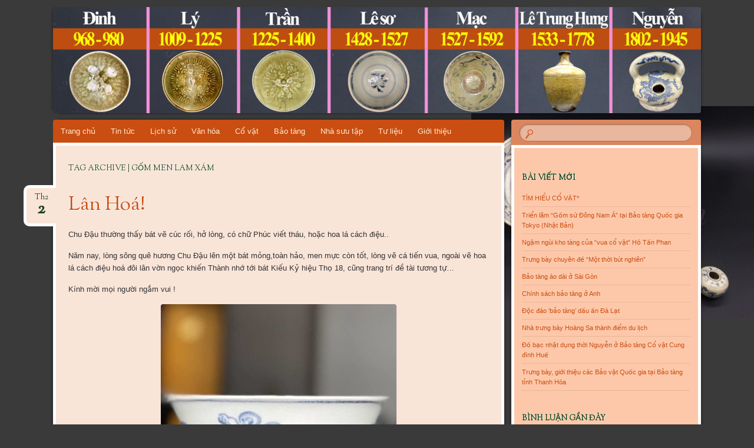

--- FILE ---
content_type: text/html; charset=UTF-8
request_url: http://www.covatvietnam.info/tag/gom-men-lam-xam/
body_size: 22482
content:
<!DOCTYPE html>
<!--[if IE 8]>
<html id="ie8" lang="vi">
<![endif]-->
<!--[if !(IE 8)]><!-->
<html lang="vi">
<!--<![endif]-->
<head>
<meta charset="UTF-8" />
<meta name="viewport" content="width=device-width" />
<title>gốm men lam xám | Cổ vật Việt Nam</title>
<link rel="profile" href="http://gmpg.org/xfn/11" />
<link rel="pingback" href="http://www.covatvietnam.info/xmlrpc.php" />
<!--[if lt IE 9]>
<script src="http://www.covatvietnam.info/wp-content/themes/bouquet/js/html5.js" type="text/javascript"></script>
<![endif]-->

<meta name='robots' content='max-image-preview:large' />
<link rel='dns-prefetch' href='//fonts.googleapis.com' />
<link rel="alternate" type="application/rss+xml" title="Dòng thông tin Cổ vật Việt Nam &raquo;" href="http://www.covatvietnam.info/feed/" />
<link rel="alternate" type="application/rss+xml" title="Cổ vật Việt Nam &raquo; Dòng bình luận" href="http://www.covatvietnam.info/comments/feed/" />
<link rel="alternate" type="application/rss+xml" title="Dòng thông tin cho Thẻ Cổ vật Việt Nam &raquo; gốm men lam xám" href="http://www.covatvietnam.info/tag/gom-men-lam-xam/feed/" />
<style id='wp-img-auto-sizes-contain-inline-css' type='text/css'>
img:is([sizes=auto i],[sizes^="auto," i]){contain-intrinsic-size:3000px 1500px}
/*# sourceURL=wp-img-auto-sizes-contain-inline-css */
</style>
<style id='wp-emoji-styles-inline-css' type='text/css'>

	img.wp-smiley, img.emoji {
		display: inline !important;
		border: none !important;
		box-shadow: none !important;
		height: 1em !important;
		width: 1em !important;
		margin: 0 0.07em !important;
		vertical-align: -0.1em !important;
		background: none !important;
		padding: 0 !important;
	}
/*# sourceURL=wp-emoji-styles-inline-css */
</style>
<style id='wp-block-library-inline-css' type='text/css'>
:root{--wp-block-synced-color:#7a00df;--wp-block-synced-color--rgb:122,0,223;--wp-bound-block-color:var(--wp-block-synced-color);--wp-editor-canvas-background:#ddd;--wp-admin-theme-color:#007cba;--wp-admin-theme-color--rgb:0,124,186;--wp-admin-theme-color-darker-10:#006ba1;--wp-admin-theme-color-darker-10--rgb:0,107,160.5;--wp-admin-theme-color-darker-20:#005a87;--wp-admin-theme-color-darker-20--rgb:0,90,135;--wp-admin-border-width-focus:2px}@media (min-resolution:192dpi){:root{--wp-admin-border-width-focus:1.5px}}.wp-element-button{cursor:pointer}:root .has-very-light-gray-background-color{background-color:#eee}:root .has-very-dark-gray-background-color{background-color:#313131}:root .has-very-light-gray-color{color:#eee}:root .has-very-dark-gray-color{color:#313131}:root .has-vivid-green-cyan-to-vivid-cyan-blue-gradient-background{background:linear-gradient(135deg,#00d084,#0693e3)}:root .has-purple-crush-gradient-background{background:linear-gradient(135deg,#34e2e4,#4721fb 50%,#ab1dfe)}:root .has-hazy-dawn-gradient-background{background:linear-gradient(135deg,#faaca8,#dad0ec)}:root .has-subdued-olive-gradient-background{background:linear-gradient(135deg,#fafae1,#67a671)}:root .has-atomic-cream-gradient-background{background:linear-gradient(135deg,#fdd79a,#004a59)}:root .has-nightshade-gradient-background{background:linear-gradient(135deg,#330968,#31cdcf)}:root .has-midnight-gradient-background{background:linear-gradient(135deg,#020381,#2874fc)}:root{--wp--preset--font-size--normal:16px;--wp--preset--font-size--huge:42px}.has-regular-font-size{font-size:1em}.has-larger-font-size{font-size:2.625em}.has-normal-font-size{font-size:var(--wp--preset--font-size--normal)}.has-huge-font-size{font-size:var(--wp--preset--font-size--huge)}.has-text-align-center{text-align:center}.has-text-align-left{text-align:left}.has-text-align-right{text-align:right}.has-fit-text{white-space:nowrap!important}#end-resizable-editor-section{display:none}.aligncenter{clear:both}.items-justified-left{justify-content:flex-start}.items-justified-center{justify-content:center}.items-justified-right{justify-content:flex-end}.items-justified-space-between{justify-content:space-between}.screen-reader-text{border:0;clip-path:inset(50%);height:1px;margin:-1px;overflow:hidden;padding:0;position:absolute;width:1px;word-wrap:normal!important}.screen-reader-text:focus{background-color:#ddd;clip-path:none;color:#444;display:block;font-size:1em;height:auto;left:5px;line-height:normal;padding:15px 23px 14px;text-decoration:none;top:5px;width:auto;z-index:100000}html :where(.has-border-color){border-style:solid}html :where([style*=border-top-color]){border-top-style:solid}html :where([style*=border-right-color]){border-right-style:solid}html :where([style*=border-bottom-color]){border-bottom-style:solid}html :where([style*=border-left-color]){border-left-style:solid}html :where([style*=border-width]){border-style:solid}html :where([style*=border-top-width]){border-top-style:solid}html :where([style*=border-right-width]){border-right-style:solid}html :where([style*=border-bottom-width]){border-bottom-style:solid}html :where([style*=border-left-width]){border-left-style:solid}html :where(img[class*=wp-image-]){height:auto;max-width:100%}:where(figure){margin:0 0 1em}html :where(.is-position-sticky){--wp-admin--admin-bar--position-offset:var(--wp-admin--admin-bar--height,0px)}@media screen and (max-width:600px){html :where(.is-position-sticky){--wp-admin--admin-bar--position-offset:0px}}

/*# sourceURL=wp-block-library-inline-css */
</style><style id='global-styles-inline-css' type='text/css'>
:root{--wp--preset--aspect-ratio--square: 1;--wp--preset--aspect-ratio--4-3: 4/3;--wp--preset--aspect-ratio--3-4: 3/4;--wp--preset--aspect-ratio--3-2: 3/2;--wp--preset--aspect-ratio--2-3: 2/3;--wp--preset--aspect-ratio--16-9: 16/9;--wp--preset--aspect-ratio--9-16: 9/16;--wp--preset--color--black: #000000;--wp--preset--color--cyan-bluish-gray: #abb8c3;--wp--preset--color--white: #ffffff;--wp--preset--color--pale-pink: #f78da7;--wp--preset--color--vivid-red: #cf2e2e;--wp--preset--color--luminous-vivid-orange: #ff6900;--wp--preset--color--luminous-vivid-amber: #fcb900;--wp--preset--color--light-green-cyan: #7bdcb5;--wp--preset--color--vivid-green-cyan: #00d084;--wp--preset--color--pale-cyan-blue: #8ed1fc;--wp--preset--color--vivid-cyan-blue: #0693e3;--wp--preset--color--vivid-purple: #9b51e0;--wp--preset--gradient--vivid-cyan-blue-to-vivid-purple: linear-gradient(135deg,rgb(6,147,227) 0%,rgb(155,81,224) 100%);--wp--preset--gradient--light-green-cyan-to-vivid-green-cyan: linear-gradient(135deg,rgb(122,220,180) 0%,rgb(0,208,130) 100%);--wp--preset--gradient--luminous-vivid-amber-to-luminous-vivid-orange: linear-gradient(135deg,rgb(252,185,0) 0%,rgb(255,105,0) 100%);--wp--preset--gradient--luminous-vivid-orange-to-vivid-red: linear-gradient(135deg,rgb(255,105,0) 0%,rgb(207,46,46) 100%);--wp--preset--gradient--very-light-gray-to-cyan-bluish-gray: linear-gradient(135deg,rgb(238,238,238) 0%,rgb(169,184,195) 100%);--wp--preset--gradient--cool-to-warm-spectrum: linear-gradient(135deg,rgb(74,234,220) 0%,rgb(151,120,209) 20%,rgb(207,42,186) 40%,rgb(238,44,130) 60%,rgb(251,105,98) 80%,rgb(254,248,76) 100%);--wp--preset--gradient--blush-light-purple: linear-gradient(135deg,rgb(255,206,236) 0%,rgb(152,150,240) 100%);--wp--preset--gradient--blush-bordeaux: linear-gradient(135deg,rgb(254,205,165) 0%,rgb(254,45,45) 50%,rgb(107,0,62) 100%);--wp--preset--gradient--luminous-dusk: linear-gradient(135deg,rgb(255,203,112) 0%,rgb(199,81,192) 50%,rgb(65,88,208) 100%);--wp--preset--gradient--pale-ocean: linear-gradient(135deg,rgb(255,245,203) 0%,rgb(182,227,212) 50%,rgb(51,167,181) 100%);--wp--preset--gradient--electric-grass: linear-gradient(135deg,rgb(202,248,128) 0%,rgb(113,206,126) 100%);--wp--preset--gradient--midnight: linear-gradient(135deg,rgb(2,3,129) 0%,rgb(40,116,252) 100%);--wp--preset--font-size--small: 13px;--wp--preset--font-size--medium: 20px;--wp--preset--font-size--large: 36px;--wp--preset--font-size--x-large: 42px;--wp--preset--spacing--20: 0.44rem;--wp--preset--spacing--30: 0.67rem;--wp--preset--spacing--40: 1rem;--wp--preset--spacing--50: 1.5rem;--wp--preset--spacing--60: 2.25rem;--wp--preset--spacing--70: 3.38rem;--wp--preset--spacing--80: 5.06rem;--wp--preset--shadow--natural: 6px 6px 9px rgba(0, 0, 0, 0.2);--wp--preset--shadow--deep: 12px 12px 50px rgba(0, 0, 0, 0.4);--wp--preset--shadow--sharp: 6px 6px 0px rgba(0, 0, 0, 0.2);--wp--preset--shadow--outlined: 6px 6px 0px -3px rgb(255, 255, 255), 6px 6px rgb(0, 0, 0);--wp--preset--shadow--crisp: 6px 6px 0px rgb(0, 0, 0);}:where(.is-layout-flex){gap: 0.5em;}:where(.is-layout-grid){gap: 0.5em;}body .is-layout-flex{display: flex;}.is-layout-flex{flex-wrap: wrap;align-items: center;}.is-layout-flex > :is(*, div){margin: 0;}body .is-layout-grid{display: grid;}.is-layout-grid > :is(*, div){margin: 0;}:where(.wp-block-columns.is-layout-flex){gap: 2em;}:where(.wp-block-columns.is-layout-grid){gap: 2em;}:where(.wp-block-post-template.is-layout-flex){gap: 1.25em;}:where(.wp-block-post-template.is-layout-grid){gap: 1.25em;}.has-black-color{color: var(--wp--preset--color--black) !important;}.has-cyan-bluish-gray-color{color: var(--wp--preset--color--cyan-bluish-gray) !important;}.has-white-color{color: var(--wp--preset--color--white) !important;}.has-pale-pink-color{color: var(--wp--preset--color--pale-pink) !important;}.has-vivid-red-color{color: var(--wp--preset--color--vivid-red) !important;}.has-luminous-vivid-orange-color{color: var(--wp--preset--color--luminous-vivid-orange) !important;}.has-luminous-vivid-amber-color{color: var(--wp--preset--color--luminous-vivid-amber) !important;}.has-light-green-cyan-color{color: var(--wp--preset--color--light-green-cyan) !important;}.has-vivid-green-cyan-color{color: var(--wp--preset--color--vivid-green-cyan) !important;}.has-pale-cyan-blue-color{color: var(--wp--preset--color--pale-cyan-blue) !important;}.has-vivid-cyan-blue-color{color: var(--wp--preset--color--vivid-cyan-blue) !important;}.has-vivid-purple-color{color: var(--wp--preset--color--vivid-purple) !important;}.has-black-background-color{background-color: var(--wp--preset--color--black) !important;}.has-cyan-bluish-gray-background-color{background-color: var(--wp--preset--color--cyan-bluish-gray) !important;}.has-white-background-color{background-color: var(--wp--preset--color--white) !important;}.has-pale-pink-background-color{background-color: var(--wp--preset--color--pale-pink) !important;}.has-vivid-red-background-color{background-color: var(--wp--preset--color--vivid-red) !important;}.has-luminous-vivid-orange-background-color{background-color: var(--wp--preset--color--luminous-vivid-orange) !important;}.has-luminous-vivid-amber-background-color{background-color: var(--wp--preset--color--luminous-vivid-amber) !important;}.has-light-green-cyan-background-color{background-color: var(--wp--preset--color--light-green-cyan) !important;}.has-vivid-green-cyan-background-color{background-color: var(--wp--preset--color--vivid-green-cyan) !important;}.has-pale-cyan-blue-background-color{background-color: var(--wp--preset--color--pale-cyan-blue) !important;}.has-vivid-cyan-blue-background-color{background-color: var(--wp--preset--color--vivid-cyan-blue) !important;}.has-vivid-purple-background-color{background-color: var(--wp--preset--color--vivid-purple) !important;}.has-black-border-color{border-color: var(--wp--preset--color--black) !important;}.has-cyan-bluish-gray-border-color{border-color: var(--wp--preset--color--cyan-bluish-gray) !important;}.has-white-border-color{border-color: var(--wp--preset--color--white) !important;}.has-pale-pink-border-color{border-color: var(--wp--preset--color--pale-pink) !important;}.has-vivid-red-border-color{border-color: var(--wp--preset--color--vivid-red) !important;}.has-luminous-vivid-orange-border-color{border-color: var(--wp--preset--color--luminous-vivid-orange) !important;}.has-luminous-vivid-amber-border-color{border-color: var(--wp--preset--color--luminous-vivid-amber) !important;}.has-light-green-cyan-border-color{border-color: var(--wp--preset--color--light-green-cyan) !important;}.has-vivid-green-cyan-border-color{border-color: var(--wp--preset--color--vivid-green-cyan) !important;}.has-pale-cyan-blue-border-color{border-color: var(--wp--preset--color--pale-cyan-blue) !important;}.has-vivid-cyan-blue-border-color{border-color: var(--wp--preset--color--vivid-cyan-blue) !important;}.has-vivid-purple-border-color{border-color: var(--wp--preset--color--vivid-purple) !important;}.has-vivid-cyan-blue-to-vivid-purple-gradient-background{background: var(--wp--preset--gradient--vivid-cyan-blue-to-vivid-purple) !important;}.has-light-green-cyan-to-vivid-green-cyan-gradient-background{background: var(--wp--preset--gradient--light-green-cyan-to-vivid-green-cyan) !important;}.has-luminous-vivid-amber-to-luminous-vivid-orange-gradient-background{background: var(--wp--preset--gradient--luminous-vivid-amber-to-luminous-vivid-orange) !important;}.has-luminous-vivid-orange-to-vivid-red-gradient-background{background: var(--wp--preset--gradient--luminous-vivid-orange-to-vivid-red) !important;}.has-very-light-gray-to-cyan-bluish-gray-gradient-background{background: var(--wp--preset--gradient--very-light-gray-to-cyan-bluish-gray) !important;}.has-cool-to-warm-spectrum-gradient-background{background: var(--wp--preset--gradient--cool-to-warm-spectrum) !important;}.has-blush-light-purple-gradient-background{background: var(--wp--preset--gradient--blush-light-purple) !important;}.has-blush-bordeaux-gradient-background{background: var(--wp--preset--gradient--blush-bordeaux) !important;}.has-luminous-dusk-gradient-background{background: var(--wp--preset--gradient--luminous-dusk) !important;}.has-pale-ocean-gradient-background{background: var(--wp--preset--gradient--pale-ocean) !important;}.has-electric-grass-gradient-background{background: var(--wp--preset--gradient--electric-grass) !important;}.has-midnight-gradient-background{background: var(--wp--preset--gradient--midnight) !important;}.has-small-font-size{font-size: var(--wp--preset--font-size--small) !important;}.has-medium-font-size{font-size: var(--wp--preset--font-size--medium) !important;}.has-large-font-size{font-size: var(--wp--preset--font-size--large) !important;}.has-x-large-font-size{font-size: var(--wp--preset--font-size--x-large) !important;}
/*# sourceURL=global-styles-inline-css */
</style>

<style id='classic-theme-styles-inline-css' type='text/css'>
/*! This file is auto-generated */
.wp-block-button__link{color:#fff;background-color:#32373c;border-radius:9999px;box-shadow:none;text-decoration:none;padding:calc(.667em + 2px) calc(1.333em + 2px);font-size:1.125em}.wp-block-file__button{background:#32373c;color:#fff;text-decoration:none}
/*# sourceURL=/wp-includes/css/classic-themes.min.css */
</style>
<link rel='stylesheet' id='bouquet-css' href='http://www.covatvietnam.info/wp-content/themes/bouquet/style.css?ver=6.9' type='text/css' media='all' />
<link rel='stylesheet' id='tiger-lily-css' href='http://www.covatvietnam.info/wp-content/themes/bouquet/colors/tiger-lily/tiger-lily.css' type='text/css' media='all' />
<link rel='stylesheet' id='sorts-mill-goudy-css' href='http://fonts.googleapis.com/css?family=Sorts+Mill+Goudy%3A400&#038;ver=6.9' type='text/css' media='all' />
<link rel="https://api.w.org/" href="http://www.covatvietnam.info/wp-json/" /><link rel="alternate" title="JSON" type="application/json" href="http://www.covatvietnam.info/wp-json/wp/v2/tags/627" /><link rel="EditURI" type="application/rsd+xml" title="RSD" href="http://www.covatvietnam.info/xmlrpc.php?rsd" />
<meta name="generator" content="WordPress 6.9" />
<!-- Analytics by WP Statistics - https://wp-statistics.com -->
	<style type="text/css">
		body {
			background: none;
		}
	</style>
	<style type="text/css">.recentcomments a{display:inline !important;padding:0 !important;margin:0 !important;}</style>	<style type="text/css">
			#branding {
			background: url(http://www.covatvietnam.info/wp-content/uploads/2018/09/cropped-Anh-dau-trang-Web-4-1.jpg);
		}
			#site-title,
		#site-description {
 	 		position: absolute !important;
			clip: rect(1px 1px 1px 1px); /* IE6, IE7 */
			clip: rect(1px, 1px, 1px, 1px);
		}
		</style>
	<style type="text/css" id="custom-background-css">
body.custom-background { background-color: #3a3a3a; background-image: url("http://www.covatvietnam.info/wp-content/uploads/2018/08/Hoang-Khuyen-Chu-Dau-1-e1535629729202.jpg"); background-position: right center; background-size: auto; background-repeat: no-repeat; background-attachment: fixed; }
</style>
	<link rel="icon" href="http://www.covatvietnam.info/wp-content/uploads/2022/02/cropped-IMG_5927-scaled-e1643781393704-32x32.jpg" sizes="32x32" />
<link rel="icon" href="http://www.covatvietnam.info/wp-content/uploads/2022/02/cropped-IMG_5927-scaled-e1643781393704-192x192.jpg" sizes="192x192" />
<link rel="apple-touch-icon" href="http://www.covatvietnam.info/wp-content/uploads/2022/02/cropped-IMG_5927-scaled-e1643781393704-180x180.jpg" />
<meta name="msapplication-TileImage" content="http://www.covatvietnam.info/wp-content/uploads/2022/02/cropped-IMG_5927-scaled-e1643781393704-270x270.jpg" />
<script>
  (function(i,s,o,g,r,a,m){i['GoogleAnalyticsObject']=r;i[r]=i[r]||function(){
  (i[r].q=i[r].q||[]).push(arguments)},i[r].l=1*new Date();a=s.createElement(o),
  m=s.getElementsByTagName(o)[0];a.async=1;a.src=g;m.parentNode.insertBefore(a,m)
  })(window,document,'script','https://www.google-analytics.com/analytics.js','ga');

  ga('create', 'UA-102758705-1', 'auto');
  ga('send', 'pageview');

</script>

<script async src="//pagead2.googlesyndication.com/pagead/js/adsbygoogle.js"></script>
<script>
  (adsbygoogle = window.adsbygoogle || []).push({
    google_ad_client: "ca-pub-8941790771730307",
    enable_page_level_ads: true
  });
</script>
<meta name="google-site-verification" content="P_GCKCz7CR8IVP9NP8dCP_4avb-JZBk1AhctuttDFBk" />
<link rel='stylesheet' id='mediaelement-css' href='http://www.covatvietnam.info/wp-includes/js/mediaelement/mediaelementplayer-legacy.min.css?ver=4.2.17' type='text/css' media='all' />
<link rel='stylesheet' id='wp-mediaelement-css' href='http://www.covatvietnam.info/wp-includes/js/mediaelement/wp-mediaelement.min.css?ver=6.9' type='text/css' media='all' />
</head>

<body class="archive tag tag-gom-men-lam-xam tag-627 custom-background wp-theme-bouquet">
<div id="page" class="hfeed">
	<header id="branding" role="banner" class="clearfix">
		<a class="header-link" href="http://www.covatvietnam.info/" title="Cổ vật Việt Nam" rel="home"></a>
		<hgroup>
			<h1 id="site-title"><a href="http://www.covatvietnam.info/" title="Cổ vật Việt Nam" rel="home">Cổ vật Việt Nam</a></h1>
			<h2 id="site-description">Tổng hợp các dòng cổ vật Việt Nam qua từng thời kỳ lịch sử!</h2>
		</hgroup>
	</header><!-- #branding -->

	<div id="main">

		<div id="primary">

			<nav id="access" role="navigation" class="navigation-main clearfix">
				<h1 class="menu-toggle section-heading">Menu</h1>
				<div class="skip-link screen-reader-text"><a href="#content" title="Skip to content">Skip to content</a></div>

				<div class="menu-menu-1-container"><ul id="menu-menu-1" class="menu"><li id="menu-item-7" class="menu-item menu-item-type-custom menu-item-object-custom menu-item-home menu-item-7"><a href="http://www.covatvietnam.info/">Trang chủ</a></li>
<li id="menu-item-1937" class="menu-item menu-item-type-post_type menu-item-object-page menu-item-has-children menu-item-1937"><a href="http://www.covatvietnam.info/tin-tuc/">Tin tức</a>
<ul class="sub-menu">
	<li id="menu-item-2051" class="menu-item menu-item-type-taxonomy menu-item-object-category menu-item-2051"><a href="http://www.covatvietnam.info/category/thong-tin-chung/">Thông tin chung</a></li>
	<li id="menu-item-2050" class="menu-item menu-item-type-taxonomy menu-item-object-category menu-item-2050"><a href="http://www.covatvietnam.info/category/thi-truong-co-vat/">Thị trường Cổ vật</a></li>
</ul>
</li>
<li id="menu-item-1939" class="menu-item menu-item-type-post_type menu-item-object-page menu-item-has-children menu-item-1939"><a href="http://www.covatvietnam.info/lich-su/">Lịch sử</a>
<ul class="sub-menu">
	<li id="menu-item-126" class="menu-item menu-item-type-post_type menu-item-object-page menu-item-has-children menu-item-126"><a href="http://www.covatvietnam.info/thoi-tien-su/">Thời tiền sử</a>
	<ul class="sub-menu">
		<li id="menu-item-784" class="menu-item menu-item-type-taxonomy menu-item-object-category menu-item-784"><a href="http://www.covatvietnam.info/category/so-ky-do-da-cu/">Sơ kỳ đồ đá cũ</a></li>
		<li id="menu-item-819" class="menu-item menu-item-type-taxonomy menu-item-object-category menu-item-819"><a href="http://www.covatvietnam.info/category/trung-ky-da-cu/">Trung kỳ đá cũ</a></li>
		<li id="menu-item-807" class="menu-item menu-item-type-taxonomy menu-item-object-category menu-item-807"><a href="http://www.covatvietnam.info/category/hau-ky-do-da-cu/">Hậu kỳ đồ đá cũ</a></li>
		<li id="menu-item-785" class="menu-item menu-item-type-taxonomy menu-item-object-category menu-item-785"><a href="http://www.covatvietnam.info/category/so-ky-do-da-moi/">Sơ kỳ đồ đá mới</a></li>
		<li id="menu-item-808" class="menu-item menu-item-type-taxonomy menu-item-object-category menu-item-808"><a href="http://www.covatvietnam.info/category/hau-ky-do-da-moi/">Hậu kỳ đồ đá mới</a></li>
	</ul>
</li>
	<li id="menu-item-127" class="menu-item menu-item-type-post_type menu-item-object-page menu-item-has-children menu-item-127"><a href="http://www.covatvietnam.info/co-vat-thoi-so-su/">Thời sơ sử</a>
	<ul class="sub-menu">
		<li id="menu-item-791" class="menu-item menu-item-type-taxonomy menu-item-object-category menu-item-791"><a href="http://www.covatvietnam.info/category/phung-nguyen/">Phùng Nguyên</a></li>
		<li id="menu-item-786" class="menu-item menu-item-type-taxonomy menu-item-object-category menu-item-786"><a href="http://www.covatvietnam.info/category/dong-dau/">Đồng Đậu</a></li>
		<li id="menu-item-789" class="menu-item menu-item-type-taxonomy menu-item-object-category menu-item-789"><a href="http://www.covatvietnam.info/category/go-mun/">Gò Mun</a></li>
		<li id="menu-item-788" class="menu-item menu-item-type-taxonomy menu-item-object-category menu-item-788"><a href="http://www.covatvietnam.info/category/dong-son/">Đông Sơn</a></li>
		<li id="menu-item-792" class="menu-item menu-item-type-taxonomy menu-item-object-category menu-item-792"><a href="http://www.covatvietnam.info/category/sa-huynh/">Sa Huỳnh</a></li>
		<li id="menu-item-790" class="menu-item menu-item-type-taxonomy menu-item-object-category menu-item-790"><a href="http://www.covatvietnam.info/category/oc-eo/">Óc Eo</a></li>
		<li id="menu-item-787" class="menu-item menu-item-type-taxonomy menu-item-object-category menu-item-787"><a href="http://www.covatvietnam.info/category/dong-nai/">Đồng Nai</a></li>
	</ul>
</li>
	<li id="menu-item-128" class="menu-item menu-item-type-post_type menu-item-object-page menu-item-has-children menu-item-128"><a href="http://www.covatvietnam.info/co-vat-muoi-the-ky-dau-cong-nguyen-thoi-bac-thuoc/">Mười thế kỷ đầu công nguyên</a>
	<ul class="sub-menu">
		<li id="menu-item-793" class="menu-item menu-item-type-taxonomy menu-item-object-category menu-item-793"><a href="http://www.covatvietnam.info/category/bac-thuoc-lan-1/">Bắc thuộc lần 1</a></li>
		<li id="menu-item-794" class="menu-item menu-item-type-taxonomy menu-item-object-category menu-item-794"><a href="http://www.covatvietnam.info/category/bac-thuoc-lan-2/">Bắc thuộc lần 2</a></li>
		<li id="menu-item-795" class="menu-item menu-item-type-taxonomy menu-item-object-category menu-item-795"><a href="http://www.covatvietnam.info/category/bac-thuoc-lan-3/">Bắc thuộc lần 3</a></li>
	</ul>
</li>
	<li id="menu-item-129" class="menu-item menu-item-type-post_type menu-item-object-page menu-item-has-children menu-item-129"><a href="http://www.covatvietnam.info/thoi-ky-phong-kien/">Thời kỳ phong kiến</a>
	<ul class="sub-menu">
		<li id="menu-item-802" class="menu-item menu-item-type-taxonomy menu-item-object-category menu-item-802"><a href="http://www.covatvietnam.info/category/ngo/">Ngô</a></li>
		<li id="menu-item-796" class="menu-item menu-item-type-taxonomy menu-item-object-category menu-item-796"><a href="http://www.covatvietnam.info/category/dinh/">Đinh</a></li>
		<li id="menu-item-805" class="menu-item menu-item-type-taxonomy menu-item-object-category menu-item-805"><a href="http://www.covatvietnam.info/category/tien-le/">Tiền Lê</a></li>
		<li id="menu-item-800" class="menu-item menu-item-type-taxonomy menu-item-object-category menu-item-800"><a href="http://www.covatvietnam.info/category/ly/">Lý</a></li>
		<li id="menu-item-806" class="menu-item menu-item-type-taxonomy menu-item-object-category menu-item-806"><a href="http://www.covatvietnam.info/category/tran/">Trần</a></li>
		<li id="menu-item-797" class="menu-item menu-item-type-taxonomy menu-item-object-category menu-item-797"><a href="http://www.covatvietnam.info/category/ho/">Hồ</a></li>
		<li id="menu-item-798" class="menu-item menu-item-type-taxonomy menu-item-object-category menu-item-798"><a href="http://www.covatvietnam.info/category/le-so/">Lê Sơ</a></li>
		<li id="menu-item-801" class="menu-item menu-item-type-taxonomy menu-item-object-category menu-item-801"><a href="http://www.covatvietnam.info/category/mac/">Mạc</a></li>
		<li id="menu-item-799" class="menu-item menu-item-type-taxonomy menu-item-object-category menu-item-799"><a href="http://www.covatvietnam.info/category/le-trung-hung/">Lê Trung Hưng</a></li>
		<li id="menu-item-804" class="menu-item menu-item-type-taxonomy menu-item-object-category menu-item-804"><a href="http://www.covatvietnam.info/category/tay-son/">Tây Sơn</a></li>
		<li id="menu-item-803" class="menu-item menu-item-type-taxonomy menu-item-object-category menu-item-803"><a href="http://www.covatvietnam.info/category/nguyen/">Nguyễn</a></li>
	</ul>
</li>
</ul>
</li>
<li id="menu-item-1938" class="menu-item menu-item-type-post_type menu-item-object-page menu-item-has-children menu-item-1938"><a href="http://www.covatvietnam.info/van-hoa/">Văn hóa</a>
<ul class="sub-menu">
	<li id="menu-item-2030" class="menu-item menu-item-type-taxonomy menu-item-object-category menu-item-2030"><a href="http://www.covatvietnam.info/category/le-hoi/">Lễ hội</a></li>
	<li id="menu-item-2029" class="menu-item menu-item-type-taxonomy menu-item-object-category menu-item-2029"><a href="http://www.covatvietnam.info/category/lang-nghe/">Làng nghề</a></li>
	<li id="menu-item-2214" class="menu-item menu-item-type-taxonomy menu-item-object-category menu-item-2214"><a href="http://www.covatvietnam.info/category/dinh-chua-co/">Đình chùa cổ</a></li>
</ul>
</li>
<li id="menu-item-1365" class="menu-item menu-item-type-post_type menu-item-object-page menu-item-has-children menu-item-1365"><a href="http://www.covatvietnam.info/co-vat/">Cổ vật</a>
<ul class="sub-menu">
	<li id="menu-item-2028" class="menu-item menu-item-type-taxonomy menu-item-object-category menu-item-2028"><a href="http://www.covatvietnam.info/category/bao-vat-quoc-gia/">Bảo vật Quốc gia</a></li>
	<li id="menu-item-1965" class="menu-item menu-item-type-post_type menu-item-object-page menu-item-has-children menu-item-1965"><a href="http://www.covatvietnam.info/co-vat/co-vat-viet-nam/">Cổ vật Việt Nam</a>
	<ul class="sub-menu">
		<li id="menu-item-1371" class="menu-item menu-item-type-taxonomy menu-item-object-category menu-item-1371"><a href="http://www.covatvietnam.info/category/co-vat-chat-lieu-gom/">Cổ vật chất liệu gốm</a></li>
		<li id="menu-item-1372" class="menu-item menu-item-type-taxonomy menu-item-object-category menu-item-1372"><a href="http://www.covatvietnam.info/category/co-vat-chat-lieu-dong/">Cổ vật chất liệu đồng</a></li>
		<li id="menu-item-1373" class="menu-item menu-item-type-taxonomy menu-item-object-category menu-item-1373"><a href="http://www.covatvietnam.info/category/co-vat-chat-lieu-da/">Cổ vật chất liệu đá</a></li>
		<li id="menu-item-1375" class="menu-item menu-item-type-taxonomy menu-item-object-category menu-item-1375"><a href="http://www.covatvietnam.info/category/tien-co/">Tiền cổ</a></li>
		<li id="menu-item-1374" class="menu-item menu-item-type-taxonomy menu-item-object-category menu-item-1374"><a href="http://www.covatvietnam.info/category/cac-chat-lieu-khac/">Các chất liệu khác</a></li>
	</ul>
</li>
	<li id="menu-item-1964" class="menu-item menu-item-type-post_type menu-item-object-page menu-item-1964"><a href="http://www.covatvietnam.info/co-vat/co-vat-nuoc-ngoai/">Cổ vật nước ngoài</a></li>
	<li id="menu-item-2049" class="menu-item menu-item-type-taxonomy menu-item-object-category menu-item-has-children menu-item-2049"><a href="http://www.covatvietnam.info/category/dau-gia-co-vat/">Đấu giá Cổ vật</a>
	<ul class="sub-menu">
		<li id="menu-item-2353" class="menu-item menu-item-type-taxonomy menu-item-object-category menu-item-2353"><a href="http://www.covatvietnam.info/category/dau-gia-co-vat/san-viet-nam/">Sàn &#8220;Việt Nam&#8221;</a></li>
		<li id="menu-item-2245" class="menu-item menu-item-type-taxonomy menu-item-object-category menu-item-2245"><a href="http://www.covatvietnam.info/category/san-christiess/">Sàn Christies&#8217;s</a></li>
		<li id="menu-item-2246" class="menu-item menu-item-type-taxonomy menu-item-object-category menu-item-2246"><a href="http://www.covatvietnam.info/category/san-sothebys/">Sàn Sotheby&#8217;s</a></li>
	</ul>
</li>
</ul>
</li>
<li id="menu-item-1936" class="menu-item menu-item-type-post_type menu-item-object-page menu-item-has-children menu-item-1936"><a href="http://www.covatvietnam.info/kho-tang/">Bảo tàng</a>
<ul class="sub-menu">
	<li id="menu-item-1960" class="menu-item menu-item-type-post_type menu-item-object-page menu-item-has-children menu-item-1960"><a href="http://www.covatvietnam.info/kho-tang/bao-tang-viet-nam/">Bảo tàng Việt Nam</a>
	<ul class="sub-menu">
		<li id="menu-item-1966" class="menu-item menu-item-type-taxonomy menu-item-object-category menu-item-1966"><a href="http://www.covatvietnam.info/category/bao-tang-nha-nuoc/">Bảo tàng Nhà nước</a></li>
		<li id="menu-item-1968" class="menu-item menu-item-type-taxonomy menu-item-object-category menu-item-1968"><a href="http://www.covatvietnam.info/category/bao-tang-tu-nhan/">Bảo tàng tư nhân</a></li>
	</ul>
</li>
	<li id="menu-item-1967" class="menu-item menu-item-type-taxonomy menu-item-object-category menu-item-1967"><a href="http://www.covatvietnam.info/category/bao-tang-nuoc-ngoai/">Bảo tàng nước ngoài</a></li>
</ul>
</li>
<li id="menu-item-2350" class="menu-item menu-item-type-post_type menu-item-object-page menu-item-has-children menu-item-2350"><a href="http://www.covatvietnam.info/nha-suu-tap/">Nhà sưu tập</a>
<ul class="sub-menu">
	<li id="menu-item-2352" class="menu-item menu-item-type-taxonomy menu-item-object-category menu-item-has-children menu-item-2352"><a href="http://www.covatvietnam.info/category/nha-suu-tap-viet-nam/">Nhà sưu tập Việt Nam</a>
	<ul class="sub-menu">
		<li id="menu-item-3282" class="menu-item menu-item-type-taxonomy menu-item-object-category menu-item-3282"><a href="http://www.covatvietnam.info/category/nha-suu-tap-viet-nam/truong-viet-anh/">Trương Việt Anh</a></li>
		<li id="menu-item-2354" class="menu-item menu-item-type-taxonomy menu-item-object-category menu-item-2354"><a href="http://www.covatvietnam.info/category/nha-suu-tap-viet-nam/nguyen-dong/">Nguyễn Dòng</a></li>
		<li id="menu-item-3467" class="menu-item menu-item-type-taxonomy menu-item-object-category menu-item-3467"><a href="http://www.covatvietnam.info/category/nha-suu-tap-viet-nam/thanh-hai-duong/">Thành Hải Dương</a></li>
		<li id="menu-item-3281" class="menu-item menu-item-type-taxonomy menu-item-object-category menu-item-3281"><a href="http://www.covatvietnam.info/category/nha-suu-tap-viet-nam/le-quang-hao/">Lê Quang Hào</a></li>
		<li id="menu-item-3077" class="menu-item menu-item-type-taxonomy menu-item-object-category menu-item-3077"><a href="http://www.covatvietnam.info/category/nha-suu-tap-viet-nam/gom-co-viet-nam/">Gốm Cổ Việt Nam</a></li>
		<li id="menu-item-3584" class="menu-item menu-item-type-taxonomy menu-item-object-category menu-item-3584"><a href="http://www.covatvietnam.info/category/nha-suu-tap-viet-nam/luong-tran/">Lương Trần</a></li>
		<li id="menu-item-1969" class="menu-item menu-item-type-taxonomy menu-item-object-category menu-item-1969"><a href="http://www.covatvietnam.info/category/bo-suu-tap-tu-nhan/">Các nhà sưu tập khác</a></li>
	</ul>
</li>
	<li id="menu-item-2351" class="menu-item menu-item-type-taxonomy menu-item-object-category menu-item-2351"><a href="http://www.covatvietnam.info/category/nha-suu-tap-nuoc-ngoai/">Nhà sưu tập nước ngoài</a></li>
</ul>
</li>
<li id="menu-item-2295" class="menu-item menu-item-type-post_type menu-item-object-page menu-item-has-children menu-item-2295"><a href="http://www.covatvietnam.info/tu-lieu-2/">Tư liệu</a>
<ul class="sub-menu">
	<li id="menu-item-2296" class="menu-item menu-item-type-taxonomy menu-item-object-category menu-item-2296"><a href="http://www.covatvietnam.info/category/van-ban-phap-luat/">Văn bản pháp luật</a></li>
</ul>
</li>
<li id="menu-item-1942" class="menu-item menu-item-type-post_type menu-item-object-page menu-item-1942"><a href="http://www.covatvietnam.info/gioi-thieu/">Giới thiệu</a></li>
</ul></div>			</nav><!-- #access -->
	<div id="content-wrapper">
		<div id="content" role="main">

		
			<header class="archive-header">
				<h1 class="archive-title">
											Tag Archive | gốm men lam xám									</h1>
			</header>

			
						
				
<article id="post-3474" class="post-3474 post type-post status-publish format-standard hentry category-co-vat-chat-lieu-gom category-le-so category-thanh-hai-duong tag-bat tag-ca tag-chu-dau tag-co-vat-viet-nam tag-gom-men-lam-xam tag-lan tag-thanh-hai-duong">
	<header class="entry-header">
		<h1 class="entry-title"><a href="http://www.covatvietnam.info/co-vat-chat-lieu-gom/lan-hoa/" rel="bookmark">Lân Hoá!</a></h1>

					<div class="entry-date"><a href="http://www.covatvietnam.info/co-vat-chat-lieu-gom/lan-hoa/" title="2 Tháng 2, 2018" rel="bookmark">Th2<b>2</b></a></div>			</header><!-- .entry-header -->

	<div class="entry-content">
		<p>Chu Đậu thường thấy bát vẽ cúc rối, hở lòng, có chữ Phúc viết tháu, hoặc hoa lá cách điệu..</p>
<p>Năm nay, lòng sông quê hương Chu Đậu lên một bát mỏng,toàn hảo, men mực còn tốt, lòng vẽ cá tiến vua, ngoài vẽ hoa lá cách điệu hoá đôi lân vờn ngọc khiến Thành nhớ tới bát Kiếu Kỷ hiệu Thọ 18, cũng trang trí đề tài tương tự&#8230;</p>
<p>Kính mời mọi người ngắm vui !</p>
<p><a href="http://www.covatvietnam.info/co-vat-chat-lieu-gom/lan-hoa/attachment/thanh-hai-duong-bat-chu-dau-lan-hoa-1/" rel="attachment wp-att-3475"><img fetchpriority="high" decoding="async" class="aligncenter size-medium wp-image-3475" src="http://www.covatvietnam.info/wp-content/uploads/2018/02/Thanh-Hai-Duong-Bat-chu-dau-Lan-hoa-1-400x399.jpg" alt="" width="400" height="399" srcset="http://www.covatvietnam.info/wp-content/uploads/2018/02/Thanh-Hai-Duong-Bat-chu-dau-Lan-hoa-1-400x399.jpg 400w, http://www.covatvietnam.info/wp-content/uploads/2018/02/Thanh-Hai-Duong-Bat-chu-dau-Lan-hoa-1-150x150.jpg 150w, http://www.covatvietnam.info/wp-content/uploads/2018/02/Thanh-Hai-Duong-Bat-chu-dau-Lan-hoa-1-768x766.jpg 768w, http://www.covatvietnam.info/wp-content/uploads/2018/02/Thanh-Hai-Duong-Bat-chu-dau-Lan-hoa-1.jpg 960w" sizes="(max-width: 400px) 100vw, 400px" /></a> <a href="http://www.covatvietnam.info/co-vat-chat-lieu-gom/lan-hoa/#more-3474" class="more-link">Continue reading <span class="meta-nav">&rarr;</span></a></p>
			</div><!-- .entry-content -->

	<footer class="entry-meta">
		This entry was posted on 2 Tháng 2, 2018, in <a href="http://www.covatvietnam.info/category/co-vat-chat-lieu-gom/" rel="category tag">Cổ vật chất liệu gốm</a>, <a href="http://www.covatvietnam.info/category/le-so/" rel="category tag">Lê Sơ</a>, <a href="http://www.covatvietnam.info/category/nha-suu-tap-viet-nam/thanh-hai-duong/" rel="category tag">Thành Hải Dương</a> and tagged <a href="http://www.covatvietnam.info/tag/bat/" rel="tag">bát</a>, <a href="http://www.covatvietnam.info/tag/ca/" rel="tag">cá</a>, <a href="http://www.covatvietnam.info/tag/chu-dau/" rel="tag">Chu Đậu</a>, <a href="http://www.covatvietnam.info/tag/co-vat-viet-nam/" rel="tag">cổ vật Việt Nam</a>, <a href="http://www.covatvietnam.info/tag/gom-men-lam-xam/" rel="tag">gốm men lam xám</a>, <a href="http://www.covatvietnam.info/tag/lan/" rel="tag">lân</a>, <a href="http://www.covatvietnam.info/tag/thanh-hai-duong/" rel="tag">Thành Hải Dương</a>.					<span class="comments-link"><a href="http://www.covatvietnam.info/co-vat-chat-lieu-gom/lan-hoa/#respond">Leave a comment</a></span>
					</footer><!-- #entry-meta -->
</article><!-- #post-## -->

			
				
<article id="post-3259" class="post-3259 post type-post status-publish format-standard hentry category-co-vat-chat-lieu-gom category-le-so category-truong-viet-anh tag-binh tag-dia tag-gom-chu-dau tag-gom-men-lam-xam tag-truong-viet-anh">
	<header class="entry-header">
		<h1 class="entry-title"><a href="http://www.covatvietnam.info/co-vat-chat-lieu-gom/gom-chu-dau-mong-nhu-giay-trong-nhu-ngoc-trang-nhu-nga-keu-nhu-chuong/" rel="bookmark">Gốm Chu Đậu &#8211; “mỏng như giấy, trong như ngọc, trắng như ngà, kêu như chuông”!</a></h1>

					<div class="entry-date"><a href="http://www.covatvietnam.info/co-vat-chat-lieu-gom/gom-chu-dau-mong-nhu-giay-trong-nhu-ngoc-trang-nhu-nga-keu-nhu-chuong/" title="9 Tháng 1, 2018" rel="bookmark">Th1<b>9</b></a></div>			</header><!-- .entry-header -->

	<div class="entry-content">
		<p>Những nét vẽ như rồng bay phượng múa. Những hoa văn tạo dáng đứng sơn Hà . Gốm Chu Đậu hiện được lưu giữ tại 46 bảo tàng trên thế giới, được xuất khẩu đi nhiều quốc gia.</p>
<p><a href="http://www.covatvietnam.info/co-vat-chat-lieu-gom/gom-chu-dau-mong-nhu-giay-trong-nhu-ngoc-trang-nhu-nga-keu-nhu-chuong/attachment/truong-viet-anh-gom-chu-dau-2/" rel="attachment wp-att-3261"><img decoding="async" class="aligncenter size-medium wp-image-3261" src="http://www.covatvietnam.info/wp-content/uploads/2018/01/Truong-Viet-Anh-Gom-Chu-dau-2-400x445.jpg" alt="" width="400" height="445" srcset="http://www.covatvietnam.info/wp-content/uploads/2018/01/Truong-Viet-Anh-Gom-Chu-dau-2-400x445.jpg 400w, http://www.covatvietnam.info/wp-content/uploads/2018/01/Truong-Viet-Anh-Gom-Chu-dau-2.jpg 526w" sizes="(max-width: 400px) 100vw, 400px" /></a> <a href="http://www.covatvietnam.info/co-vat-chat-lieu-gom/gom-chu-dau-mong-nhu-giay-trong-nhu-ngoc-trang-nhu-nga-keu-nhu-chuong/#more-3259" class="more-link">Continue reading <span class="meta-nav">&rarr;</span></a></p>
			</div><!-- .entry-content -->

	<footer class="entry-meta">
		This entry was posted on 9 Tháng 1, 2018, in <a href="http://www.covatvietnam.info/category/co-vat-chat-lieu-gom/" rel="category tag">Cổ vật chất liệu gốm</a>, <a href="http://www.covatvietnam.info/category/le-so/" rel="category tag">Lê Sơ</a>, <a href="http://www.covatvietnam.info/category/nha-suu-tap-viet-nam/truong-viet-anh/" rel="category tag">Trương Việt Anh</a> and tagged <a href="http://www.covatvietnam.info/tag/binh/" rel="tag">bình</a>, <a href="http://www.covatvietnam.info/tag/dia/" rel="tag">đĩa</a>, <a href="http://www.covatvietnam.info/tag/gom-chu-dau/" rel="tag">Gốm Chu Đậu</a>, <a href="http://www.covatvietnam.info/tag/gom-men-lam-xam/" rel="tag">gốm men lam xám</a>, <a href="http://www.covatvietnam.info/tag/truong-viet-anh/" rel="tag">Trương Việt Anh</a>.					<span class="comments-link"><a href="http://www.covatvietnam.info/co-vat-chat-lieu-gom/gom-chu-dau-mong-nhu-giay-trong-nhu-ngoc-trang-nhu-nga-keu-nhu-chuong/#respond">Leave a comment</a></span>
					</footer><!-- #entry-meta -->
</article><!-- #post-## -->

			
				
<article id="post-1253" class="post-1253 post type-post status-publish format-standard hentry category-co-vat-chat-lieu-gom category-mac tag-bao-tang-my-thuat-viet-nam tag-chan-den tag-den tag-do-gom tag-gom tag-gom-lam-xam tag-gom-men-lam-xam tag-lu-huong tag-men-lam-xam tag-nha-mac tag-rong tag-trang-tri tag-trang-tri-hoa-van">
	<header class="entry-header">
		<h1 class="entry-title"><a href="http://www.covatvietnam.info/co-vat-chat-lieu-gom/lam-xam-dong-gom-doc-dao-thoi-mac-tk-16-luu-giu-tai-bao-tang-lich-su-quoc-gia/" rel="bookmark">“Lam xám” &#8211; dòng gốm độc đáo thời Mạc (TK 16) lưu giữ tại Bảo tàng Lịch sử Quốc gia</a></h1>

					<div class="entry-date"><a href="http://www.covatvietnam.info/co-vat-chat-lieu-gom/lam-xam-dong-gom-doc-dao-thoi-mac-tk-16-luu-giu-tai-bao-tang-lich-su-quoc-gia/" title="4 Tháng 7, 2017" rel="bookmark">Th7<b>4</b></a></div>			</header><!-- .entry-header -->

	<div class="entry-content">
		<h4><b><strong>Gốm lam xám:<br />
Có thể nói, triều Mạc (`1527-1593) là triều đại để lại nhiều dấu ấn về mặt kinh tế, quân sự, giáo dục và ngoại giao. Nhà Mạc vẫn lấy hệ tư tưởng Nho giáo từ thời Lê làm chính thống nhưng không hạn chế tư tưởng phi Nho khác. Do đó Phật giáo, Đạo giáo và các tín ngưỡng dân gian khác được phục hồi khiến cho các công trình tôn giáo cũng được phát triển và thay đổi đáng kể. Cùng với các công trình kiến trúc đình, chùa được xây dựng thì làng nghề gốm sứ chuyên sản xuất những sản phẩm như chân đèn, lư hương&#8230;, sử dụng trong nghi lễ tại các không gian tôn giáo cũng phát triển đáng kể. Tiêu biểu phải kể đến một sưu tập vật dụng thờ cúng có màu men lam xám của người nghệ nhân tài hoa Đặng Huyền Thông – ông tổ của nghề làng gốm Chu Đậu (Hải Dương), những sản phẩm của ông mang đậm tính nhân văn và sắc thái riêng thời Mạc.</strong></b></h4>
<p>Thuật ngữ &#8220;gốm men lam xám&#8221; khởi đầu được các chuyên gia của Bảo tàng Mỹ thuật Việt Nam dùng để chỉ một dòng gốm mà toàn bộ bề mặt được phủ một lớp men dày mầu xanh lam sẫm, đôi khi pha lẫn ghi xám hay ngả hanh vàng. Kế thừa kỹ thuật truyền thống của men lam và nâu rỉ sắt của khu vực lò gốm Chu Đậu, Hải Dương vào cuối TK 15, những nghệ nhân đã tạo ra một sắc men lam mới đó là lam xám. Chất đất tạo xương gốm dầy, thô và nặng. Theo các chuyên gia nghiên cứu, người thợ gốm này phải rất giỏi chế ngự ngọn lửa và làm chủ được chất liệu xương gốm thì khi nung sản phẩm có kích thước lớn mà men phủ mới dầy và đều đến vậy.</p>
<p><img decoding="async" class="wp-image-1256 aligncenter" src="http://www.covatvietnam.info/wp-content/uploads/2017/07/Hinh-rong-tren-gom-lam-xam-thoi-Mac-215x300.jpg" alt="" width="367" height="350" /></p>
<p style="text-align: center;"><i><em>Bản vẽ: những hình rồng đặc trưng trang trí trên gốm lam xám thời Mạc.</em></i></p>
<p>Gốm lam xám được xác lập như một dòng gốm đặc biệt và độc đáo bởi việc kết hợp của việc trang trí bằng men phủ với kỹ thuật chạm nổi, dán &#8211; ghép hay khắc chìm trên mỗi sản phẩm. Loại hình sản phẩm gốm này đều có kích thước lớn như chân đèn, lư hương, mô hình tháp. Tất cả đều sử dụng kỹ thuật đúc chạm nổi, có khi phần trang trí được dán hay ghép vào sau. Còn minh văn được khắc chìm sau rồi mới tráng men. Đề tài trang trí trên sản phẩm thường là rồng hoặc các loại cánh sen, được thể hiện với nhiều kiểu khác như: rồng yên ngựa, rồng trong hình tròn, rồng uốn hình hoa 4 cánh, rồng trong hình lá đề, rồng chầu chữ Phúc, rồng có cánh.. ; cánh sen dài trong có hình rồng uốn, cánh sen dài trong có hình mặt trời có tua, cánh sen tả thực&#8230;</p>
<p>Từ năm 1991, TS. Nguyễn Đình Chiến &#8211; nguyên Phó Giám đốc Bảo tàng Lịch sử Quốc gia &#8211; là người đã giành nhiều công phu và tâm huyết để lần lượt giải mã minh văn trên những sản phẩm của người nghệ nhân tài hoa này. Ông đã tập hợp và nghiên cứu khối tư liệu về những tác phẩm gốm lam xám ở các bảo tàng trong nước và quốc tế, từ đó xác lập một hệ thống tiêu chuẩn về dòng gốm này qua các mặt niên đại, kiểu dáng, hoa văn. Điều thú vị là những tác phẩm thuộc loại men này đều thuộc về một tác giả đó là Sinh đồ Đặng Huyền Thông, tên thật là Đặng Mậu Nghiệp và vợ là bà Từ Am Nguyễn Thị Đỉnh người xã Hùng Thắng, huyện Thanh Lâm, phủ Nam Sách (nay thuộc xã Minh Tân, huyện Nam Sách, tỉnh Hải Dương). Những sản phẩm thuộc dòng gốm lam xám chỉ được sản xuất đơn chiếc hoặc trọn bộ theo đơn đặt hàng, chính vì thế mỗi sản phẩm của ông đều được coi là những tác phẩm quý giá mang giá trị trên thương trường cổ vật trong nước và quốc tế.</p>
<p>Dưới đây là một số hiện vật tiêu biểu cho dòng gốm độc đáo này.</p>
<h4><b><strong>1.Chân đèn gốm men lam xám thời Mạc</strong></b></h4>
<p>LSb.17248</p>
<p>Kích thước: 74cm</p>
<p>Niên đại: tháng 4, niên hiệu Đoan Thái 4 (1588).</p>
<p><img loading="lazy" decoding="async" class="wp-image-1255 aligncenter" src="http://www.covatvietnam.info/wp-content/uploads/2017/07/Chan-den-men-lam-xam-thoi-Mac-136x300.jpg" alt="" width="177" height="469" /></p>
<p>Phần trên tạo dáng một bông hoa sen nở gồm 3 phần, trang trí nổi rồng đuổi, rồng uốn, bông hoa 8 cánh nhọn, dải hoa lá trong ô chữ nhật, rồng trong lá đề. Hai tai gắn trên miệng và thân là hia tượng rồng  có cánh. Phần dưới có vai và thân phình chạm nổi băng cánh sen  bên trong có bông hoa, băng vạch đứng song song,  đính nổi những bông hoa 8 cánh nhọn. Thân trên chạm nổi 4 rồng “yên ngựa” trong khung viền “nhĩ bôi”.Thân dưới chạm nổi băng cánh sen bên trong có bông hoa hay 2 vành trăng khuyết. Men phủ mầu lam xám, tô men nâu trên tai rồng và dải quai. Minh văn khắc hai dòng chữ Hán, có nghĩa: <b><strong><i><em>“Tháng 4, niên hiệu Đoan Thái 4 (1588) đời vua Mạc Mậu Hợp. Đặng Huyền Thông, xã Hùng Thắng, huyện Thanh Lâm chế tạo”.</em></i></strong></b></p>
<h4><b><strong><i><em>2</em></i></strong></b><b><strong>.Lư hương gốm lam xám</strong></b></h4>
<p>LSb.17276</p>
<p>Kích thước:</p>
<p>Cao: 25cm</p>
<p>Đkm: 26,5cm</p>
<p>Niên đại: tháng 8, niên hiệu Diên Thành 5 (1582).</p>
<p><img loading="lazy" decoding="async" class="size-medium wp-image-1259 aligncenter" src="http://www.covatvietnam.info/wp-content/uploads/2017/07/Lu-huong-gom-lam-xam-thoi-Mac-241x300.jpg" alt="" width="241" height="300" srcset="http://www.covatvietnam.info/wp-content/uploads/2017/07/Lu-huong-gom-lam-xam-thoi-Mac-241x300.jpg 241w, http://www.covatvietnam.info/wp-content/uploads/2017/07/Lu-huong-gom-lam-xam-thoi-Mac.jpg 386w" sizes="auto, (max-width: 241px) 100vw, 241px" /></p>
<p>Lư có miệng loe, thân hình trụ, bụng phình kiểu tang trống đồng Đông Sơn. Xung quanh bụng có 2 dải quai lớn và 4 dải quai nhỏ đối xứng nhau. Trang trí nổi hình rồng có cánh trên dải quai, rồng yên ngựa. rồng hình tròn, vạch đứng song song, hoa 8 cánh nhọn, cánh sen bên trong có nửa bông hoa. Men phủ mầu vàng xám và xanh xám. Minh văn được khắc và đúc nổi trên các dải quai, vành miệng trong và ngoài của lư hương: ‘<i><em>Lư chế tạo vào tháng 8, năm niên Thành 5(1582), Đàm Chân Phúc Lam cùng lớn nhỏ toàn xã Thượng Thụy, huyện Đan Phượng đều nhận phúc. Đặng Huyền Thông xã Hùng Thắng, huyện Thanh Lâm, phủ Lam Sách chế tạo. Tín thí quán Viên Dương. Khói hương thấu chín tầng trời; một niệm thông khắp ba giới. Đàm chân Phúc Lam cung tiến gủi các tổ tiên đến cõi cực lạc”.</em></i></p>
<ol start="3">
<li>
<h4><b><strong> Lư hương gốm lam xám</strong></b></h4>
</li>
</ol>
<p><b><strong>LSb.13537</strong></b></p>
<p>Kích thước:</p>
<p>Cao: 23 cm</p>
<p>Đkm: 37 cm</p>
<p>Niên đại: khoảng niên hiệu Hưng Trị (1588 – 1591) đời vua Mạc Mậu Hợp.</p>
<p><img loading="lazy" decoding="async" class="size-medium wp-image-1257 aligncenter" src="http://www.covatvietnam.info/wp-content/uploads/2017/07/Lu-huong-gom-lam-xam-thoi-Mac-2-201x300.jpg" alt="" width="201" height="300" srcset="http://www.covatvietnam.info/wp-content/uploads/2017/07/Lu-huong-gom-lam-xam-thoi-Mac-2-201x300.jpg 201w, http://www.covatvietnam.info/wp-content/uploads/2017/07/Lu-huong-gom-lam-xam-thoi-Mac-2.jpg 322w" sizes="auto, (max-width: 201px) 100vw, 201px" /></p>
<p>Lư có cấu tạo 3 phần: miệng đấu phía trên có viền nổi, cổ hình trụ, bụng phình kiểu tang trống đồng Đông Sơn. Xung quanh miệng chạm nổi cặp rồng yên ngựa trong khung chữ nhật chầu vào chữ “<i><em>Phật”. </em></i>Cổ đắp nổi 2 rồng cuốn trong có nửa bông hoa, răng cưa, vạch đứng song song  có đính bông hoa nổi. Men phủ mầu lam xám ngả vàng.</p>
<h4><b><strong>4 Lư hương gốm lam xám và nâu vàng</strong></b></h4>
<p><b><strong>LSb.12817</strong></b></p>
<p>Kích thước:</p>
<p>Cao: 33,5cm</p>
<p>ĐkM: 22,5cm</p>
<p>Niên đại: niên hiệu Đoan Thái (1585 – 1588).</p>
<p><img loading="lazy" decoding="async" class="size-medium wp-image-1260 aligncenter" src="http://www.covatvietnam.info/wp-content/uploads/2017/07/Lu-huong-gom-lam-xam-va-vang-thoi-Mac-271x300.jpg" alt="" width="271" height="300" srcset="http://www.covatvietnam.info/wp-content/uploads/2017/07/Lu-huong-gom-lam-xam-va-vang-thoi-Mac-271x300.jpg 271w, http://www.covatvietnam.info/wp-content/uploads/2017/07/Lu-huong-gom-lam-xam-va-vang-thoi-Mac.jpg 434w" sizes="auto, (max-width: 271px) 100vw, 271px" /></p>
<p>Lư có cấu tạo gồm 3 phần rõ rệt, miệng tròn dấu, cổ hình trụ, bụng tròn dẹt. Xung quanh cổ có gắn 6 dải quai: 2 to và 4 nhỏ. Đối xúng từng đôi một. Miệng lư chạm nổi 2 cặp rồng yên ngựa trong khung chữ nhật chầu vào khung chữ “Tam bảo”. xung quanh co gắn 4 hình rồng cuộn tròn, 2 dải quai lớn chạm rồng yên ngựa đối nhau, rìa chạm 2 bông hoa nổi. Mỗi quai đính hai bông hoa nhỏ. Bụng lư chạm nổi hoa văn gồm các loại hoa cánh nhọn trong chạm nổi bông hoa; bông hoa nổi và rồng yên ngựa. Băng hoa văn này gồm 6 hình bằng nhau, đặt theo chiều kim đồng hồ. Men phủ trong 4 ô rồng tròn mầu nâu vàng, còn lại là mầu lam xám. Trong lòng và dưới đáy để mộc, mầu sét xám. Minh văn đúc nổi trên miệng lư 2 ô chữ tam bảo. Trên 4 dải quai nhỏ khắc 8 chữ Hán, nghĩa là <i><em>” <b><strong>Thiên hạ thái bình nhân dân yên vui”.</strong></b></em></i></p>
<ol start="5">
<li>
<h4><b><strong><i><em> Lư hương gốm lam xám</em></i></strong></b></h4>
</li>
</ol>
<p>LSb. 13536</p>
<p>Kích thước:</p>
<p>Cao: 38cm</p>
<p>Đkm: 24,2 cm</p>
<p>Niên đại: niên hiệu Hưng Trị 2 (1589). Đời vua Mạc Mậu Hợp chế tạo.</p>
<p><img loading="lazy" decoding="async" class="size-medium wp-image-1258 aligncenter" src="http://www.covatvietnam.info/wp-content/uploads/2017/07/Lu-huong-gom-lam-xam-thoi-Mac-4-226x300.jpg" alt="" width="226" height="300" srcset="http://www.covatvietnam.info/wp-content/uploads/2017/07/Lu-huong-gom-lam-xam-thoi-Mac-4-226x300.jpg 226w, http://www.covatvietnam.info/wp-content/uploads/2017/07/Lu-huong-gom-lam-xam-thoi-Mac-4.jpg 361w" sizes="auto, (max-width: 226px) 100vw, 226px" /></p>
<p>Lư có miệng loe, viền gờ nổi phía ngoài, cổ hình trụ, bụng phình kiểu tang trống đồng, 4 chân quỳ. Xung quanh cổ lư có 2 dải quai và 4 dỉa quai nhỏ. Thành ngoài miệng, hàng trên chạm 2 cặp rồng nổi, chầu chữ <i><em>Phúc</em></i> , hàng dưới chạm nổi cánh sen to cánh sen nhỏ xen  nhau. Cổ lư chạm băng dây lá và rồng uốn trong hình nhĩ bôi. Diềm dưới cổ chạm băng văn răng cưa. Bụng lư chạm 5 băng văn gồm cánh sen bên trong có bông hoa, răng cưa, bông hoa 8 cánh nhọn trong ô chữ nhật. Chân quỳ chạm nổi mặt thú và vạch đứng song song, răng cưa và  2 vành trăng khuyết. Men phủ lam xám.</p>
<p>Minh văn khắc chìm và đúc nổi 10 dòng chữ Hán trên các dải quai và gờ miệng, sau mới phủ men lên trên. “Đặng huyền Thông, xã Hùng Thắng, huyện thanh Lâm chế tạo. Định Hương, Huệ Hương. Giảo thoát hương. Nguyễn Truyền, Nguyễn Nhân Phó, Hoàng Đức Đức Thọ, Nguyễn Đình Lân, Nguyễn Ư ở xã Thượng Ốc.</p>
<ol start="6">
<li>
<h4><b><strong><i><em> Hai phần dưới chân đèn gốm lam xám</em></i></strong></b></h4>
</li>
</ol>
<p>LSb. 13783 a&amp;b</p>
<p>Niên đại: tháng 2, niên hiệu Hưng Trị 2 (1589).</p>
<p>Cao: 60cm.</p>
<p><img loading="lazy" decoding="async" class="size-medium wp-image-1254 aligncenter" src="http://www.covatvietnam.info/wp-content/uploads/2017/07/Chan-den-gom-lam-xam-thoi-Mac-2-161x300.jpg" alt="" width="161" height="300" srcset="http://www.covatvietnam.info/wp-content/uploads/2017/07/Chan-den-gom-lam-xam-thoi-Mac-2-161x300.jpg 161w, http://www.covatvietnam.info/wp-content/uploads/2017/07/Chan-den-gom-lam-xam-thoi-Mac-2.jpg 257w" sizes="auto, (max-width: 161px) 100vw, 161px" /></p>
<p>Phần trên chân đèn trang  trí nổi bông hoa trong cánh sen, vạch đứng song song, hình rồng trong ‘nhĩ bôi”, băng cánh sen. Phần dưới cả hai chân đèn đều có vai và thân trên phình thân dưới eo, chân đế choãi. Vai có băng hoa văn nổi 8 cánh nhọn. Thân trên có băng cánh sen, cánh to xen cánh nhỏ, phía dưới có 4 rồng uốn trong mặt tròn. Thân dưới hàng trên chia nhiều cánh cánh sen đứng , bên trong có hình rồng cuốn, hàng dưới có dải lá dải hoa trong ô chữ nhật. Chân đế chia nhiều tầng cấp, chạm nổi văn răng cưa, vạch đứng song song, bông hoa trong cánh sen. Men lam xám phủ cả phần trên và dưới có mầu vàng xám, xanh xám.</p>
<p>Minh văn khắc ở thân trên thuộc phần dưới có 14 dòng chữ Hán. Chữ được khắc chìm trong ô giữa các hình rồng, có nghĩa: “<i><em>Chùa Tô Lai, thôn Thanh Kiểu, xã Thượng Ốc, huyện Từ Liêm. Tín chủ và thập phuowng công đức cùng những người cung tiến lớn nhỏ đều hưởng phúc. Chế tạo vào tháng 2 niên hiệu Hưng Trị 2(1589). Tín chủ là thái Bảo Đà Quốc Công cùng  thiện tín Nguyễn Quỳnh, Vũ Duy Phiên. Xã Biện Hàn gồm các ông Nguyễn Nhân Mỹ, Nguyễn Văn Ban, Nguyễn Trung, Vũ Bạt Tụy, Nguyễn Thịnh, Nguyễn Hạnh An. Người chế tạo là Đặng Huyền Thông, xã Hùng Thắng, huyện Thanh Lâm.</em></i></p>
<p>Hiện nay, những tác phẩm thuộc dòng gốm lam xám được trưng bày và lưu giữ tại nhiều bảo tàng trong và ngoài nước, như: BT Hải Dương, BT Hà Tây, BT Hải Phòng, BT Lịch sử Thành phố Hồ Chí Minh, BT Mỹ thuật Việt Nam; và một số các bảo tàng ở Hàn Quốc, Mỹ, Bỉ, Đức, Nhật Bản, Thổ Nhĩ Kỳ… Chúng thực sự là khối di sản vô cùng quý giá  để chứng minh cho bạn bè năm châu về một dân tộc Việt Nam có truyền thống văn hóa lâu đời đã sản sinh ra những người con ưu tú. Vào ngày 10/2 âm lịch hàng năm, chính quyền và nhân dân thôn Hùng Thắng tổ chức lễ hội để tưởng nhớ ông tổ nghề gốm tài hoa Đặng Huyền Thông tại đền thờ ông tại làng Hùng Thắng, xã Minh Tân huyện Nam Sách, tỉnh Hải Dương. Vào ngày 10/2/2004 Bộ Văn hóa  Thể thao và du lịch đã ra quyết định xếp hạng di tích đền thờ Đặng Huyền Thông là di tích lịch sử cấp Quốc gia.</p>
<p style="text-align: right;"><b><strong><i><em>Đinh Phương Châm</em></i></strong></b><b><strong> (<i><em>Phòng Quản lý hiện vật)</em></i></strong></b></p>
<p><b><strong>Chú thích ảnh:</strong></b></p>
<ol>
<li>Ảnh 1 (Số đăng ký: LSb.17248): chân đèn, minh văn khắc cho biết sản phẩm do “<b><strong><i><em>Đặng Huyền Thông, xã Hùng Thắng, huyện Thanh Lâm chế tạo”.</em></i></strong></b></li>
<li>Ảnh 2 (Số đăng ký LSb. 17276): Lư hương hai tai rồng trang trí rồng có cánh.</li>
<li>Ảnh 3(Số đăng ký: LSb.13537): lư hương, quanh miệng chạm hai rồng chữ Phật.</li>
<li>Ảnh 4(số đăng ký: 12817): Lư hương, minh văn khắc<b><strong><i><em>“Thiên hạ thái bình nhân dân yên vui”.</em></i></strong></b></li>
<li>Ảnh 5 (Số đăng ký LSb.13536): lư hương, minh văn cho biết sản phẩm do<b><strong><i><em>Đặng Huyền Thông, xã Hùng Thắng chế tạo”.</em></i></strong></b></li>
<li>Ảnh 6 (Số đăng ký LSb. 13783):  phần dưới chân đèn, minh văn cho biết sản phẩm do “<b><strong><i><em>Đặng Huyền Thông , xã  Hùng Thắng, huyện Thanh Lâm chế tạo”.</em></i></strong></b></li>
<li><i><em> Bản vẽ: những hình rồng đặc trưng trang trí trên gốm lam xám thời Mạc.</em></i></li>
</ol>
<p>Nguồn: http://baotanglichsu.vn/portal/vi/Tin-tuc/Chuyen-khao/2015/04/3A9245FD/</p>
			</div><!-- .entry-content -->

	<footer class="entry-meta">
		This entry was posted on 4 Tháng 7, 2017, in <a href="http://www.covatvietnam.info/category/co-vat-chat-lieu-gom/" rel="category tag">Cổ vật chất liệu gốm</a>, <a href="http://www.covatvietnam.info/category/mac/" rel="category tag">Mạc</a> and tagged <a href="http://www.covatvietnam.info/tag/bao-tang-my-thuat-viet-nam/" rel="tag">bảo tàng Mỹ thuật Việt Nam</a>, <a href="http://www.covatvietnam.info/tag/chan-den/" rel="tag">chân đèn</a>, <a href="http://www.covatvietnam.info/tag/den/" rel="tag">đèn</a>, <a href="http://www.covatvietnam.info/tag/do-gom/" rel="tag">đồ gốm</a>, <a href="http://www.covatvietnam.info/tag/gom/" rel="tag">gốm</a>, <a href="http://www.covatvietnam.info/tag/gom-lam-xam/" rel="tag">gốm lam xám</a>, <a href="http://www.covatvietnam.info/tag/gom-men-lam-xam/" rel="tag">gốm men lam xám</a>, <a href="http://www.covatvietnam.info/tag/lu-huong/" rel="tag">lư hương</a>, <a href="http://www.covatvietnam.info/tag/men-lam-xam/" rel="tag">men lam xám</a>, <a href="http://www.covatvietnam.info/tag/nha-mac/" rel="tag">nhà Mạc</a>, <a href="http://www.covatvietnam.info/tag/rong/" rel="tag">rồng</a>, <a href="http://www.covatvietnam.info/tag/trang-tri/" rel="tag">trang trí</a>, <a href="http://www.covatvietnam.info/tag/trang-tri-hoa-van/" rel="tag">trang trí hoa văn</a>.					<span class="comments-link"><a href="http://www.covatvietnam.info/co-vat-chat-lieu-gom/lam-xam-dong-gom-doc-dao-thoi-mac-tk-16-luu-giu-tai-bao-tang-lich-su-quoc-gia/#respond">Leave a comment</a></span>
					</footer><!-- #entry-meta -->
</article><!-- #post-## -->

			
				<nav id="nav-below">
		<h1 class="assistive-text section-heading">Post navigation</h1>

	
	</nav><!-- #nav-below -->
	
		
		</div><!-- #content -->
	</div><!-- #content-wrapper -->
</div><!-- #primary -->


		<div id="secondary-wrapper">

		<div id="search-area">
			<form role="search" method="get" id="searchform" class="searchform" action="http://www.covatvietnam.info/">
				<div>
					<label class="screen-reader-text" for="s">Tìm kiếm cho:</label>
					<input type="text" value="" name="s" id="s" />
					<input type="submit" id="searchsubmit" value="Tìm kiếm" />
				</div>
			</form>		</div>
		<div id="secondary" class="widget-area" role="complementary">
			
		<aside id="recent-posts-2" class="widget widget_recent_entries">
		<h1 class="widget-title">Bài viết mới</h1>
		<ul>
											<li>
					<a href="http://www.covatvietnam.info/nha-suu-tap-viet-nam/nguyen-dong/tim-hieu-co-vat/">TÌM HIỂU CỔ VẬT*</a>
									</li>
											<li>
					<a href="http://www.covatvietnam.info/thong-tin-chung/trien-lam-gom-su-dong-nam-a-tai-bao-tang-quoc-gia-tokyo-nhat-ban/">Triển lãm &#8220;Gốm sứ Đông Nam Á&#8221; tại Bảo tàng Quốc gia Tokyo (Nhật Bản)</a>
									</li>
											<li>
					<a href="http://www.covatvietnam.info/thong-tin-chung/ngam-ngui-kho-tang-cua-vua-co-vat-ho-tan-phan/">Ngậm ngùi kho tàng của &#8220;vua cổ vật&#8221; Hồ Tấn Phan</a>
									</li>
											<li>
					<a href="http://www.covatvietnam.info/thong-tin-chung/trung-bay-chuyen-de-mot-thoi-but-nghien/">Trưng bày chuyên đề “Một thời bút nghiên”</a>
									</li>
											<li>
					<a href="http://www.covatvietnam.info/bao-tang-tu-nhan/bao-tang-ao-dai-o-sai-gon/">Bảo tàng áo dài ở Sài Gòn</a>
									</li>
											<li>
					<a href="http://www.covatvietnam.info/thong-tin-chung/chinh-sach-bao-tang-o-anh/">Chính sách bảo tàng ở Anh</a>
									</li>
											<li>
					<a href="http://www.covatvietnam.info/chua-duoc-phan-loai-vi/doc-dao-bao-tang-dau-an-da-lat/">Độc đáo &#8216;bảo tàng&#8217; dấu ấn Đà Lạt</a>
									</li>
											<li>
					<a href="http://www.covatvietnam.info/thong-tin-chung/nha-trung-bay-hoang-sa-thanh-diem-du-lich/">Nhà trưng bày Hoàng Sa thành điểm du lịch</a>
									</li>
											<li>
					<a href="http://www.covatvietnam.info/thong-tin-chung/do-bac-nhat-dung-thoi-nguyen-o-bao-tang-co-vat-cung-dinh-hue/">Đồ bạc nhật dụng thời Nguyễn ở Bảo tàng Cổ vật Cung đình Huế</a>
									</li>
											<li>
					<a href="http://www.covatvietnam.info/thong-tin-chung/trung-bay-gioi-thieu-cac-bao-vat-quoc-gia-tai-bao-tang-tinh-thanh-hoa/">Trưng bày, giới thiệu các Bảo vật Quốc gia tại Bảo tàng tỉnh Thanh Hóa</a>
									</li>
					</ul>

		</aside><aside id="recent-comments-2" class="widget widget_recent_comments"><h1 class="widget-title">Bình luận gần đây</h1><ul id="recentcomments"><li class="recentcomments"><span class="comment-author-link"><a href="http://jhig" class="url" rel="ugc external nofollow">jy</a></span> trong <a href="http://www.covatvietnam.info/thong-tin-chung/buoc-dau-tim-hieu-chuc-nang-cua-do-gom-viet-phan-1/#comment-15865">Bước đầu tìm hiểu chức năng của đồ gốm Việt (phần 1)</a></li><li class="recentcomments"><span class="comment-author-link">loi</span> trong <a href="http://www.covatvietnam.info/lich-su-cac-thoi-ky/su-ra-doi-cua-ba-trieu-dai-ngo-dinh-tien-le/#comment-15475">Sự ra đời của ba triều đại Ngô &#8211; Đinh &#8211; Tiền Lê</a></li><li class="recentcomments"><span class="comment-author-link">Nguyễn Thừa Châu</span> trong <a href="http://www.covatvietnam.info/thong-tin-chung/bao-vat-quoc-gia-rong-da-xa-than-o-den-tho-le-van-thinh/#comment-15313">Bảo vật quốc gia: “Rồng đá” (Xà Thần) ở đền thờ Lê Văn Thịnh</a></li><li class="recentcomments"><span class="comment-author-link">Mary</span> trong <a href="http://www.covatvietnam.info/thong-tin-chung/ve-chiec-mu-xuan-thu-cua-vua-gia-long/#comment-15306">VỀ CHIẾC MŨ XUÂN THU CỦA VUA GIA LONG</a></li><li class="recentcomments"><span class="comment-author-link">Min</span> trong <a href="http://www.covatvietnam.info/co-vat-chat-lieu-gom/di-nhan-co-da-nang/#comment-15276">Dị nhân đồ cổ &#8211; Đà Nẵng</a></li></ul></aside><aside id="archives-2" class="widget widget_archive"><h1 class="widget-title">Lưu trữ</h1>
			<ul>
					<li><a href='http://www.covatvietnam.info/2020/02/'>Tháng 2 2020</a>&nbsp;(1)</li>
	<li><a href='http://www.covatvietnam.info/2020/01/'>Tháng 1 2020</a>&nbsp;(1)</li>
	<li><a href='http://www.covatvietnam.info/2019/12/'>Tháng 12 2019</a>&nbsp;(12)</li>
	<li><a href='http://www.covatvietnam.info/2019/11/'>Tháng mười một 2019</a>&nbsp;(11)</li>
	<li><a href='http://www.covatvietnam.info/2019/10/'>Tháng 10 2019</a>&nbsp;(10)</li>
	<li><a href='http://www.covatvietnam.info/2019/09/'>Tháng 9 2019</a>&nbsp;(9)</li>
	<li><a href='http://www.covatvietnam.info/2019/08/'>Tháng 8 2019</a>&nbsp;(8)</li>
	<li><a href='http://www.covatvietnam.info/2019/07/'>Tháng 7 2019</a>&nbsp;(7)</li>
	<li><a href='http://www.covatvietnam.info/2019/06/'>Tháng 6 2019</a>&nbsp;(6)</li>
	<li><a href='http://www.covatvietnam.info/2019/05/'>Tháng 5 2019</a>&nbsp;(5)</li>
	<li><a href='http://www.covatvietnam.info/2019/04/'>Tháng 4 2019</a>&nbsp;(4)</li>
	<li><a href='http://www.covatvietnam.info/2019/03/'>Tháng 3 2019</a>&nbsp;(3)</li>
	<li><a href='http://www.covatvietnam.info/2019/02/'>Tháng 2 2019</a>&nbsp;(2)</li>
	<li><a href='http://www.covatvietnam.info/2019/01/'>Tháng 1 2019</a>&nbsp;(1)</li>
	<li><a href='http://www.covatvietnam.info/2018/12/'>Tháng 12 2018</a>&nbsp;(12)</li>
	<li><a href='http://www.covatvietnam.info/2018/11/'>Tháng mười một 2018</a>&nbsp;(11)</li>
	<li><a href='http://www.covatvietnam.info/2018/10/'>Tháng 10 2018</a>&nbsp;(10)</li>
	<li><a href='http://www.covatvietnam.info/2018/09/'>Tháng 9 2018</a>&nbsp;(10)</li>
	<li><a href='http://www.covatvietnam.info/2018/08/'>Tháng 8 2018</a>&nbsp;(8)</li>
	<li><a href='http://www.covatvietnam.info/2018/07/'>Tháng 7 2018</a>&nbsp;(21)</li>
	<li><a href='http://www.covatvietnam.info/2018/06/'>Tháng 6 2018</a>&nbsp;(21)</li>
	<li><a href='http://www.covatvietnam.info/2018/05/'>Tháng 5 2018</a>&nbsp;(20)</li>
	<li><a href='http://www.covatvietnam.info/2018/04/'>Tháng 4 2018</a>&nbsp;(20)</li>
	<li><a href='http://www.covatvietnam.info/2018/03/'>Tháng 3 2018</a>&nbsp;(20)</li>
	<li><a href='http://www.covatvietnam.info/2018/02/'>Tháng 2 2018</a>&nbsp;(28)</li>
	<li><a href='http://www.covatvietnam.info/2018/01/'>Tháng 1 2018</a>&nbsp;(38)</li>
	<li><a href='http://www.covatvietnam.info/2017/12/'>Tháng 12 2017</a>&nbsp;(114)</li>
	<li><a href='http://www.covatvietnam.info/2017/10/'>Tháng 10 2017</a>&nbsp;(10)</li>
	<li><a href='http://www.covatvietnam.info/2017/09/'>Tháng 9 2017</a>&nbsp;(4)</li>
	<li><a href='http://www.covatvietnam.info/2017/08/'>Tháng 8 2017</a>&nbsp;(8)</li>
	<li><a href='http://www.covatvietnam.info/2017/07/'>Tháng 7 2017</a>&nbsp;(61)</li>
	<li><a href='http://www.covatvietnam.info/2017/06/'>Tháng 6 2017</a>&nbsp;(41)</li>
	<li><a href='http://www.covatvietnam.info/2017/05/'>Tháng 5 2017</a>&nbsp;(32)</li>
	<li><a href='http://www.covatvietnam.info/2017/04/'>Tháng 4 2017</a>&nbsp;(25)</li>
	<li><a href='http://www.covatvietnam.info/2017/03/'>Tháng 3 2017</a>&nbsp;(11)</li>
			</ul>

			</aside><aside id="categories-2" class="widget widget_categories"><h1 class="widget-title">Danh mục</h1><form action="http://www.covatvietnam.info" method="get"><label class="screen-reader-text" for="cat">Danh mục</label><select  name='cat' id='cat' class='postform'>
	<option value='-1'>Chọn danh mục</option>
	<option class="level-0" value="1032">Antique Auction</option>
	<option class="level-0" value="39">Bắc thuộc lần 1</option>
	<option class="level-0" value="40">Bắc thuộc lần 2</option>
	<option class="level-0" value="41">Bắc thuộc lần 3</option>
	<option class="level-0" value="952">Bảo tàng Nhà nước</option>
	<option class="level-0" value="954">Bảo tàng Nước ngoài</option>
	<option class="level-0" value="953">Bảo tàng Tư nhân</option>
	<option class="level-0" value="26">Bảo vật Quốc gia</option>
	<option class="level-0" value="955">Bộ sưu tập Tư nhân</option>
	<option class="level-0" value="18">Các chất liệu khác</option>
	<option class="level-0" value="1034">Christies&#8217;s</option>
	<option class="level-0" value="78">Chưa được phân loại</option>
	<option class="level-0" value="191">Chưa được phân loại</option>
	<option class="level-0" value="22">Cổ vật chất liệu đá</option>
	<option class="level-0" value="21">Cổ vật chất liệu đồng</option>
	<option class="level-0" value="23">Cổ vật chất liệu gỗ</option>
	<option class="level-0" value="20">Cổ vật chất liệu gốm</option>
	<option class="level-0" value="206">Cổ vật chất liệu gốm</option>
	<option class="level-0" value="957">Cổ vật Nước ngoài</option>
	<option class="level-0" value="956">Cổ vật Việt Nam</option>
	<option class="level-0" value="1406">Du lịch 63 tỉnh thành</option>
	<option class="level-0" value="970">Đấu giá Cổ vật</option>
	<option class="level-0" value="43">Đinh</option>
	<option class="level-0" value="25">Đình chùa cổ</option>
	<option class="level-0" value="33">Đồng Đậu</option>
	<option class="level-0" value="38">Đồng Nai</option>
	<option class="level-0" value="35">Đông Sơn</option>
	<option class="level-0" value="34">Gò Mun</option>
	<option class="level-0" value="1248">Gốm Cổ Việt Nam</option>
	<option class="level-0" value="1612">Hạnh Trường</option>
	<option class="level-0" value="53">Hậu kỳ đồ đá cũ</option>
	<option class="level-0" value="54">Hậu kỳ đồ đá mới</option>
	<option class="level-0" value="47">Hồ</option>
	<option class="level-0" value="959">Làng nghề</option>
	<option class="level-0" value="960">Lễ hội</option>
	<option class="level-0" value="1286">Lê Quang Hào</option>
	<option class="level-0" value="50">Lê Sơ</option>
	<option class="level-0" value="49">Lê Trung Hưng</option>
	<option class="level-0" value="24">Lịch sử các thời kỳ</option>
	<option class="level-0" value="1354">Lương Trần</option>
	<option class="level-0" value="45">Lý</option>
	<option class="level-0" value="48">Mạc</option>
	<option class="level-0" value="42">Ngô</option>
	<option class="level-0" value="52">Nguyễn</option>
	<option class="level-0" value="1066">Nguyễn Dòng</option>
	<option class="level-0" value="37">Óc Eo</option>
	<option class="level-0" value="32">Phùng Nguyên</option>
	<option class="level-0" value="36">Sa Huỳnh</option>
	<option class="level-0" value="1064">Sàn &#8220;Việt Nam&#8221;</option>
	<option class="level-0" value="979">Sàn Christies&#8217;s</option>
	<option class="level-0" value="30">Sơ kỳ đồ đá cũ</option>
	<option class="level-0" value="31">Sơ kỳ đồ đá mới</option>
	<option class="level-0" value="1036">Sotheby&#8217;s</option>
	<option class="level-0" value="51">Tây Sơn</option>
	<option class="level-0" value="1328">Thành Hải Dương</option>
	<option class="level-0" value="971">Thị trường Cổ vật</option>
	<option class="level-0" value="208">Thông tin chung</option>
	<option class="level-0" value="1">Thông tin chung</option>
	<option class="level-0" value="894">Thông tin về các Bảo tàng trên cả nước</option>
	<option class="level-0" value="28">Tiền cổ</option>
	<option class="level-0" value="44">Tiền Lê</option>
	<option class="level-0" value="46">Trần</option>
	<option class="level-0" value="59">Trung kỳ đá cũ</option>
	<option class="level-0" value="1280">Trương Việt Anh</option>
	<option class="level-0" value="1044">Văn bản pháp luật</option>
</select>
</form><script type="text/javascript">
/* <![CDATA[ */

( ( dropdownId ) => {
	const dropdown = document.getElementById( dropdownId );
	function onSelectChange() {
		setTimeout( () => {
			if ( 'escape' === dropdown.dataset.lastkey ) {
				return;
			}
			if ( dropdown.value && parseInt( dropdown.value ) > 0 && dropdown instanceof HTMLSelectElement ) {
				dropdown.parentElement.submit();
			}
		}, 250 );
	}
	function onKeyUp( event ) {
		if ( 'Escape' === event.key ) {
			dropdown.dataset.lastkey = 'escape';
		} else {
			delete dropdown.dataset.lastkey;
		}
	}
	function onClick() {
		delete dropdown.dataset.lastkey;
	}
	dropdown.addEventListener( 'keyup', onKeyUp );
	dropdown.addEventListener( 'click', onClick );
	dropdown.addEventListener( 'change', onSelectChange );
})( "cat" );

//# sourceURL=WP_Widget_Categories%3A%3Awidget
/* ]]> */
</script>
</aside><aside id="media_video-7" class="widget widget_media_video"><h1 class="widget-title">Bảo tàng</h1><div style="width:100%;" class="wp-video"><video class="wp-video-shortcode" id="video-1253-1" preload="metadata" controls="controls"><source type="video/youtube" src="https://www.youtube.com/watch?v=7fU1syze8Sc&#038;_=1" /><a href="https://www.youtube.com/watch?v=7fU1syze8Sc">https://www.youtube.com/watch?v=7fU1syze8Sc</a></video></div></aside><aside id="media_video-2" class="widget widget_media_video"><h1 class="widget-title">Cổ vật Việt Nam</h1><div style="width:100%;" class="wp-video"><video class="wp-video-shortcode" id="video-1253-2" preload="metadata" controls="controls"><source type="video/youtube" src="https://www.youtube.com/watch?v=QzrK8Gkd4IE&#038;_=2" /><a href="https://www.youtube.com/watch?v=QzrK8Gkd4IE">https://www.youtube.com/watch?v=QzrK8Gkd4IE</a></video></div></aside><aside id="media_video-6" class="widget widget_media_video"><h1 class="widget-title">Cổ vật Việt Nam ở nước ngoài</h1><div style="width:100%;" class="wp-video"><video class="wp-video-shortcode" id="video-1253-3" preload="metadata" controls="controls"><source type="video/youtube" src="https://www.youtube.com/watch?v=AXWQ7jLJMlU&#038;t=730s&#038;_=3" /><a href="https://www.youtube.com/watch?v=AXWQ7jLJMlU&#038;t=730s">https://www.youtube.com/watch?v=AXWQ7jLJMlU&#038;t=730s</a></video></div></aside><aside id="media_video-5" class="widget widget_media_video"><h1 class="widget-title">Di tích lịch sử văn hóa</h1><div style="width:100%;" class="wp-video"><video class="wp-video-shortcode" id="video-1253-4" preload="metadata" controls="controls"><source type="video/youtube" src="https://www.youtube.com/watch?v=o8mVmKWaogQ&#038;t=7s&#038;_=4" /><a href="https://www.youtube.com/watch?v=o8mVmKWaogQ&#038;t=7s">https://www.youtube.com/watch?v=o8mVmKWaogQ&#038;t=7s</a></video></div></aside><aside id="media_video-3" class="widget widget_media_video"><h1 class="widget-title">Làng nghề</h1><div style="width:100%;" class="wp-video"><video class="wp-video-shortcode" id="video-1253-5" preload="metadata" controls="controls"><source type="video/youtube" src="https://www.youtube.com/watch?v=5UK-6gGfnLI&#038;_=5" /><a href="https://www.youtube.com/watch?v=5UK-6gGfnLI">https://www.youtube.com/watch?v=5UK-6gGfnLI</a></video></div></aside><aside id="media_video-4" class="widget widget_media_video"><h1 class="widget-title">Địa danh</h1><div style="width:100%;" class="wp-video"><video class="wp-video-shortcode" id="video-1253-6" preload="metadata" controls="controls"><source type="video/youtube" src="https://www.youtube.com/watch?v=1CqpsJscyS4&#038;lc=z221wbqagoamhr0vkacdp434kxg0xqsg5fyivuec4gxw03c010c&#038;_=6" /><a href="https://www.youtube.com/watch?v=1CqpsJscyS4&#038;lc=z221wbqagoamhr0vkacdp434kxg0xqsg5fyivuec4gxw03c010c">https://www.youtube.com/watch?v=1CqpsJscyS4&#038;lc=z221wbqagoamhr0vkacdp434kxg0xqsg5fyivuec4gxw03c010c</a></video></div></aside><aside id="media_image-2" class="widget widget_media_image"><h1 class="widget-title">Facebook Admin</h1><a href="https://www.facebook.com/khuyen.hoang.77?ref=ts&#038;fref=ts"><img width="400" height="527" src="http://www.covatvietnam.info/wp-content/uploads/2022/02/Hoang-Khuyen-e1643782495228-400x527.jpg" class="image wp-image-5223  attachment-medium size-medium" alt="" style="max-width: 100%; height: auto;" title="Facebook Admin" decoding="async" loading="lazy" srcset="http://www.covatvietnam.info/wp-content/uploads/2022/02/Hoang-Khuyen-e1643782495228-400x527.jpg 400w, http://www.covatvietnam.info/wp-content/uploads/2022/02/Hoang-Khuyen-e1643782495228-777x1024.jpg 777w, http://www.covatvietnam.info/wp-content/uploads/2022/02/Hoang-Khuyen-e1643782495228-768x1011.jpg 768w, http://www.covatvietnam.info/wp-content/uploads/2022/02/Hoang-Khuyen-e1643782495228.jpg 1044w" sizes="auto, (max-width: 400px) 100vw, 400px" /></a></aside><aside id="calendar-2" class="widget widget_calendar"><div id="calendar_wrap" class="calendar_wrap"><table id="wp-calendar" class="wp-calendar-table">
	<caption>Tháng 1 2026</caption>
	<thead>
	<tr>
		<th scope="col" aria-label="Thứ Hai">H</th>
		<th scope="col" aria-label="Thứ Ba">B</th>
		<th scope="col" aria-label="Thứ Tư">T</th>
		<th scope="col" aria-label="Thứ Năm">N</th>
		<th scope="col" aria-label="Thứ Sáu">S</th>
		<th scope="col" aria-label="Thứ Bảy">B</th>
		<th scope="col" aria-label="Chủ Nhật">C</th>
	</tr>
	</thead>
	<tbody>
	<tr>
		<td colspan="3" class="pad">&nbsp;</td><td>1</td><td>2</td><td>3</td><td>4</td>
	</tr>
	<tr>
		<td>5</td><td>6</td><td>7</td><td>8</td><td>9</td><td>10</td><td>11</td>
	</tr>
	<tr>
		<td>12</td><td>13</td><td>14</td><td>15</td><td>16</td><td>17</td><td>18</td>
	</tr>
	<tr>
		<td>19</td><td>20</td><td>21</td><td>22</td><td>23</td><td id="today">24</td><td>25</td>
	</tr>
	<tr>
		<td>26</td><td>27</td><td>28</td><td>29</td><td>30</td><td>31</td>
		<td class="pad" colspan="1">&nbsp;</td>
	</tr>
	</tbody>
	</table><nav aria-label="Tháng trước và tháng tới" class="wp-calendar-nav">
		<span class="wp-calendar-nav-prev"><a href="http://www.covatvietnam.info/2020/02/">&laquo; Th2</a></span>
		<span class="pad">&nbsp;</span>
		<span class="wp-calendar-nav-next">&nbsp;</span>
	</nav></div></aside><aside id="tag_cloud-2" class="widget widget_tag_cloud"><h1 class="widget-title">Từ khóa</h1><div class="tagcloud"><a href="http://www.covatvietnam.info/tag/bat/" class="tag-cloud-link tag-link-386 tag-link-position-1" style="font-size: 12.033898305085pt;" aria-label="bát (21 mục)">bát</a>
<a href="http://www.covatvietnam.info/tag/binh/" class="tag-cloud-link tag-link-667 tag-link-position-2" style="font-size: 12.033898305085pt;" aria-label="bình (21 mục)">bình</a>
<a href="http://www.covatvietnam.info/tag/binh-voi/" class="tag-cloud-link tag-link-675 tag-link-position-3" style="font-size: 8pt;" aria-label="bình vôi (9 mục)">bình vôi</a>
<a href="http://www.covatvietnam.info/tag/bao-tang/" class="tag-cloud-link tag-link-777 tag-link-position-4" style="font-size: 18.203389830508pt;" aria-label="bảo tàng (72 mục)">bảo tàng</a>
<a href="http://www.covatvietnam.info/tag/bao-tang-lich-su-quoc-gia/" class="tag-cloud-link tag-link-1198 tag-link-position-5" style="font-size: 8.4745762711864pt;" aria-label="Bảo tàng Lịch sử Quốc Gia (10 mục)">Bảo tàng Lịch sử Quốc Gia</a>
<a href="http://www.covatvietnam.info/tag/bao-vat-quoc-gia/" class="tag-cloud-link tag-link-27 tag-link-position-6" style="font-size: 8pt;" aria-label="Bảo vật Quốc gia (9 mục)">Bảo vật Quốc gia</a>
<a href="http://www.covatvietnam.info/tag/bo-suu-tap/" class="tag-cloud-link tag-link-679 tag-link-position-7" style="font-size: 8.9491525423729pt;" aria-label="bộ sưu tập (11 mục)">bộ sưu tập</a>
<a href="http://www.covatvietnam.info/tag/chuyen-lang-gom/" class="tag-cloud-link tag-link-1616 tag-link-position-8" style="font-size: 10.728813559322pt;" aria-label="chuyện làng gốm (16 mục)">chuyện làng gốm</a>
<a href="http://www.covatvietnam.info/tag/chu-dau/" class="tag-cloud-link tag-link-741 tag-link-position-9" style="font-size: 9.7796610169492pt;" aria-label="Chu Đậu (13 mục)">Chu Đậu</a>
<a href="http://www.covatvietnam.info/tag/co-vat/" class="tag-cloud-link tag-link-64 tag-link-position-10" style="font-size: 21.050847457627pt;" aria-label="cổ vật (125 mục)">cổ vật</a>
<a href="http://www.covatvietnam.info/tag/co-vat-viet-nam/" class="tag-cloud-link tag-link-334 tag-link-position-11" style="font-size: 22pt;" aria-label="cổ vật Việt Nam (151 mục)">cổ vật Việt Nam</a>
<a href="http://www.covatvietnam.info/tag/di-san-van-hoa/" class="tag-cloud-link tag-link-342 tag-link-position-12" style="font-size: 8.4745762711864pt;" aria-label="di sản văn hóa (10 mục)">di sản văn hóa</a>
<a href="http://www.covatvietnam.info/tag/di-tich/" class="tag-cloud-link tag-link-69 tag-link-position-13" style="font-size: 8.9491525423729pt;" aria-label="di tích (11 mục)">di tích</a>
<a href="http://www.covatvietnam.info/tag/gom/" class="tag-cloud-link tag-link-236 tag-link-position-14" style="font-size: 14.64406779661pt;" aria-label="gốm (35 mục)">gốm</a>
<a href="http://www.covatvietnam.info/tag/gom-chu-dau/" class="tag-cloud-link tag-link-739 tag-link-position-15" style="font-size: 10.135593220339pt;" aria-label="Gốm Chu Đậu (14 mục)">Gốm Chu Đậu</a>
<a href="http://www.covatvietnam.info/tag/gom-co-viet-nam/" class="tag-cloud-link tag-link-440 tag-link-position-16" style="font-size: 10.372881355932pt;" aria-label="gốm cổ Việt Nam (15 mục)">gốm cổ Việt Nam</a>
<a href="http://www.covatvietnam.info/tag/gom-hoa-nau/" class="tag-cloud-link tag-link-312 tag-link-position-17" style="font-size: 8pt;" aria-label="gốm hoa nâu (9 mục)">gốm hoa nâu</a>
<a href="http://www.covatvietnam.info/tag/hanh-truong/" class="tag-cloud-link tag-link-1614 tag-link-position-18" style="font-size: 10.728813559322pt;" aria-label="Hạnh Trường (16 mục)">Hạnh Trường</a>
<a href="http://www.covatvietnam.info/tag/khao-co-hoc/" class="tag-cloud-link tag-link-61 tag-link-position-19" style="font-size: 12.508474576271pt;" aria-label="khảo cổ học (23 mục)">khảo cổ học</a>
<a href="http://www.covatvietnam.info/tag/kinh-do/" class="tag-cloud-link tag-link-577 tag-link-position-20" style="font-size: 8pt;" aria-label="kinh đô (9 mục)">kinh đô</a>
<a href="http://www.covatvietnam.info/tag/lich-su/" class="tag-cloud-link tag-link-58 tag-link-position-21" style="font-size: 11.322033898305pt;" aria-label="lịch sử (18 mục)">lịch sử</a>
<a href="http://www.covatvietnam.info/tag/men-lam/" class="tag-cloud-link tag-link-669 tag-link-position-22" style="font-size: 10.372881355932pt;" aria-label="men lam (15 mục)">men lam</a>
<a href="http://www.covatvietnam.info/tag/men-nau/" class="tag-cloud-link tag-link-464 tag-link-position-23" style="font-size: 9.7796610169492pt;" aria-label="men nâu (13 mục)">men nâu</a>
<a href="http://www.covatvietnam.info/tag/men-trang/" class="tag-cloud-link tag-link-462 tag-link-position-24" style="font-size: 11.322033898305pt;" aria-label="men trắng (18 mục)">men trắng</a>
<a href="http://www.covatvietnam.info/tag/nguyen-dong/" class="tag-cloud-link tag-link-1068 tag-link-position-25" style="font-size: 20.694915254237pt;" aria-label="Nguyễn Dòng (116 mục)">Nguyễn Dòng</a>
<a href="http://www.covatvietnam.info/tag/nha-mac/" class="tag-cloud-link tag-link-591 tag-link-position-26" style="font-size: 8pt;" aria-label="nhà Mạc (9 mục)">nhà Mạc</a>
<a href="http://www.covatvietnam.info/tag/phat-giao/" class="tag-cloud-link tag-link-378 tag-link-position-27" style="font-size: 9.7796610169492pt;" aria-label="phật giáo (13 mục)">phật giáo</a>
<a href="http://www.covatvietnam.info/tag/rong/" class="tag-cloud-link tag-link-637 tag-link-position-28" style="font-size: 9.7796610169492pt;" aria-label="rồng (13 mục)">rồng</a>
<a href="http://www.covatvietnam.info/tag/suu-tap/" class="tag-cloud-link tag-link-398 tag-link-position-29" style="font-size: 10.135593220339pt;" aria-label="sưu tập (14 mục)">sưu tập</a>
<a href="http://www.covatvietnam.info/tag/suu-tap-co-vat/" class="tag-cloud-link tag-link-400 tag-link-position-30" style="font-size: 10.728813559322pt;" aria-label="sưu tập cổ vật (16 mục)">sưu tập cổ vật</a>
<a href="http://www.covatvietnam.info/tag/suu-tap-viet-nam/" class="tag-cloud-link tag-link-360 tag-link-position-31" style="font-size: 9.7796610169492pt;" aria-label="sưu tập Việt Nam (13 mục)">sưu tập Việt Nam</a>
<a href="http://www.covatvietnam.info/tag/thap/" class="tag-cloud-link tag-link-396 tag-link-position-32" style="font-size: 10.372881355932pt;" aria-label="thạp (15 mục)">thạp</a>
<a href="http://www.covatvietnam.info/tag/thoi-ly/" class="tag-cloud-link tag-link-561 tag-link-position-33" style="font-size: 11.322033898305pt;" aria-label="thời Lý (18 mục)">thời Lý</a>
<a href="http://www.covatvietnam.info/tag/thoi-tran/" class="tag-cloud-link tag-link-563 tag-link-position-34" style="font-size: 12.271186440678pt;" aria-label="thời Trần (22 mục)">thời Trần</a>
<a href="http://www.covatvietnam.info/tag/trieu-dai/" class="tag-cloud-link tag-link-625 tag-link-position-35" style="font-size: 8.9491525423729pt;" aria-label="triều đại (11 mục)">triều đại</a>
<a href="http://www.covatvietnam.info/tag/trong-dong/" class="tag-cloud-link tag-link-314 tag-link-position-36" style="font-size: 8.9491525423729pt;" aria-label="trống đồng (11 mục)">trống đồng</a>
<a href="http://www.covatvietnam.info/tag/vua-co-vat/" class="tag-cloud-link tag-link-497 tag-link-position-37" style="font-size: 8.9491525423729pt;" aria-label="vua cổ vật (11 mục)">vua cổ vật</a>
<a href="http://www.covatvietnam.info/tag/van-hoa/" class="tag-cloud-link tag-link-218 tag-link-position-38" style="font-size: 13.101694915254pt;" aria-label="văn hóa (26 mục)">văn hóa</a>
<a href="http://www.covatvietnam.info/tag/van-hoa-dong-son/" class="tag-cloud-link tag-link-286 tag-link-position-39" style="font-size: 13.338983050847pt;" aria-label="văn hóa Đông Sơn (27 mục)">văn hóa Đông Sơn</a>
<a href="http://www.covatvietnam.info/tag/dia/" class="tag-cloud-link tag-link-388 tag-link-position-40" style="font-size: 12.508474576271pt;" aria-label="đĩa (23 mục)">đĩa</a>
<a href="http://www.covatvietnam.info/tag/dai-gia/" class="tag-cloud-link tag-link-673 tag-link-position-41" style="font-size: 8.4745762711864pt;" aria-label="đại gia (10 mục)">đại gia</a>
<a href="http://www.covatvietnam.info/tag/do-gom/" class="tag-cloud-link tag-link-260 tag-link-position-42" style="font-size: 19.864406779661pt;" aria-label="đồ gốm (100 mục)">đồ gốm</a>
<a href="http://www.covatvietnam.info/tag/do-da/" class="tag-cloud-link tag-link-70 tag-link-position-43" style="font-size: 9.7796610169492pt;" aria-label="đồ đá (13 mục)">đồ đá</a>
<a href="http://www.covatvietnam.info/tag/do-dong/" class="tag-cloud-link tag-link-258 tag-link-position-44" style="font-size: 11.796610169492pt;" aria-label="đồ đồng (20 mục)">đồ đồng</a>
<a href="http://www.covatvietnam.info/tag/am/" class="tag-cloud-link tag-link-671 tag-link-position-45" style="font-size: 11.084745762712pt;" aria-label="ấm (17 mục)">ấm</a></div>
</aside>		</div><!-- #secondary .widget-area -->
	</div><!-- #secondary-wrapper -->
	
	</div><!-- #main -->
</div><!-- #page -->

<footer id="colophon" role="contentinfo">
	<div id="site-generator-wrapper">
		<div id="site-generator">
						<a href="http://wordpress.org/" title="Semantic Personal Publishing Platform" rel="generator">Proudly powered by WordPress</a>
			<span class="sep"> | </span>
			Theme: Bouquet by <a href="https://wordpress.com/themes/" rel="designer">WordPress.com</a>.		</div><!-- #site-generator -->
	</div><!-- #site-generator-wrapper -->
</footer><!-- #colophon -->

<script type="speculationrules">
{"prefetch":[{"source":"document","where":{"and":[{"href_matches":"/*"},{"not":{"href_matches":["/wp-*.php","/wp-admin/*","/wp-content/uploads/*","/wp-content/*","/wp-content/plugins/*","/wp-content/themes/bouquet/*","/*\\?(.+)"]}},{"not":{"selector_matches":"a[rel~=\"nofollow\"]"}},{"not":{"selector_matches":".no-prefetch, .no-prefetch a"}}]},"eagerness":"conservative"}]}
</script>
<script type="text/javascript" src="http://www.covatvietnam.info/wp-content/themes/bouquet/js/navigation.js?ver=20120206" id="bouquet-navigation-js"></script>
<script type="text/javascript" src="http://www.covatvietnam.info/wp-includes/js/jquery/jquery.min.js?ver=3.7.1" id="jquery-core-js"></script>
<script type="text/javascript" src="http://www.covatvietnam.info/wp-includes/js/jquery/jquery-migrate.min.js?ver=3.4.1" id="jquery-migrate-js"></script>
<script type="text/javascript" id="mediaelement-core-js-before">
/* <![CDATA[ */
var mejsL10n = {"language":"vi","strings":{"mejs.download-file":"T\u1ea3i v\u1ec1 t\u1ec7p tin","mejs.install-flash":"B\u1ea1n \u0111ang s\u1eed d\u1ee5ng tr\u00ecnh duy\u1ec7t kh\u00f4ng h\u1ed7 tr\u1ee3 Flash player. Vui l\u00f2ng b\u1eadt ho\u1eb7c c\u00e0i \u0111\u1eb7t \n phi\u00ean b\u1ea3n m\u1edbi nh\u1ea5t t\u1ea1i https://get.adobe.com/flashplayer/","mejs.fullscreen":"To\u00e0n m\u00e0n h\u00ecnh","mejs.play":"Ch\u1ea1y","mejs.pause":"T\u1ea1m d\u1eebng","mejs.time-slider":"Th\u1eddi gian tr\u00ecnh chi\u1ebfu","mejs.time-help-text":"S\u1eed d\u1ee5ng c\u00e1c ph\u00edm m\u0169i t\u00ean Tr\u00e1i/Ph\u1ea3i \u0111\u1ec3 ti\u1ebfn m\u1ed9t gi\u00e2y, m\u0169i t\u00ean L\u00ean/Xu\u1ed1ng \u0111\u1ec3 ti\u1ebfn m\u01b0\u1eddi gi\u00e2y.","mejs.live-broadcast":"Tr\u1ef1c ti\u1ebfp","mejs.volume-help-text":"S\u1eed d\u1ee5ng c\u00e1c ph\u00edm m\u0169i t\u00ean L\u00ean/Xu\u1ed1ng \u0111\u1ec3 t\u0103ng ho\u1eb7c gi\u1ea3m \u00e2m l\u01b0\u1ee3ng.","mejs.unmute":"B\u1eadt ti\u1ebfng","mejs.mute":"T\u1eaft ti\u1ebfng","mejs.volume-slider":"\u00c2m l\u01b0\u1ee3ng Tr\u00ecnh chi\u1ebfu","mejs.video-player":"Tr\u00ecnh ch\u01a1i Video","mejs.audio-player":"Tr\u00ecnh ph\u00e1t \u00e2m thanh","mejs.captions-subtitles":"Ph\u1ee5 \u0111\u1ec1","mejs.captions-chapters":"C\u00e1c m\u1ee5c","mejs.none":"Kh\u00f4ng c\u00f3","mejs.afrikaans":"Ti\u1ebfng Nam Phi","mejs.albanian":"Ti\u1ebfng Albani","mejs.arabic":"Ti\u1ebfng \u1ea2 R\u1eadp","mejs.belarusian":"Ti\u1ebfng Belarus","mejs.bulgarian":"Ti\u1ebfng Bulgari","mejs.catalan":"Ti\u1ebfng Catalan","mejs.chinese":"Ti\u1ebfng Trung Qu\u1ed1c","mejs.chinese-simplified":"Ti\u1ebfng Trung Qu\u1ed1c (gi\u1ea3n th\u1ec3)","mejs.chinese-traditional":"Ti\u1ebfng Trung ( Ph\u1ed3n th\u1ec3 )","mejs.croatian":"Ti\u1ebfng Croatia","mejs.czech":"Ti\u1ebfng S\u00e9c","mejs.danish":"Ti\u1ebfng \u0110an M\u1ea1ch","mejs.dutch":"Ti\u1ebfng H\u00e0 Lan","mejs.english":"Ti\u1ebfng Anh","mejs.estonian":"Ti\u1ebfng Estonia","mejs.filipino":"Ti\u1ebfng Philippin","mejs.finnish":"Ti\u1ebfng Ph\u1ea7n Lan","mejs.french":"Ti\u1ebfng Ph\u00e1p","mejs.galician":"Ti\u1ebfng Galicia","mejs.german":"Ti\u1ebfng \u0110\u1ee9c","mejs.greek":"Ti\u1ebfng Hy L\u1ea1p","mejs.haitian-creole":"Ti\u1ebfng Haiti","mejs.hebrew":"Ti\u1ebfng Do Th\u00e1i","mejs.hindi":"Ti\u1ebfng Hindu","mejs.hungarian":"Ti\u1ebfng Hungary","mejs.icelandic":"Ti\u1ebfng Ailen","mejs.indonesian":"Ti\u1ebfng Indonesia","mejs.irish":"Ti\u1ebfng Ailen","mejs.italian":"Ti\u1ebfng \u00dd","mejs.japanese":"Ti\u1ebfng Nh\u1eadt","mejs.korean":"Ti\u1ebfng H\u00e0n Qu\u1ed1c","mejs.latvian":"Ti\u1ebfng Latvia","mejs.lithuanian":"Ti\u1ebfng Lithuani","mejs.macedonian":"Ti\u1ebfng Macedonia","mejs.malay":"Ti\u1ebfng Malaysia","mejs.maltese":"Ti\u1ebfng Maltese","mejs.norwegian":"Ti\u1ebfng Na Uy","mejs.persian":"Ti\u1ebfng Ba T\u01b0","mejs.polish":"Ti\u1ebfng Ba Lan","mejs.portuguese":"Ti\u1ebfng B\u1ed3 \u0110\u00e0o Nha","mejs.romanian":"Ti\u1ebfng Romani","mejs.russian":"Ti\u1ebfng Nga","mejs.serbian":"Ti\u1ebfng Serbia","mejs.slovak":"Ti\u1ebfng Slovakia","mejs.slovenian":"Ti\u1ebfng Slovenia","mejs.spanish":"Ti\u1ebfng T\u00e2y Ban Nha","mejs.swahili":"Ti\u1ebfng Swahili","mejs.swedish":"Ti\u1ebfng Th\u1ee5y \u0110i\u1ec3n","mejs.tagalog":"Ti\u1ebfng Tagalog","mejs.thai":"Ti\u1ebfng Th\u00e1i","mejs.turkish":"Ti\u1ebfng Th\u1ed5 Nh\u0129 K\u00ec","mejs.ukrainian":"Ti\u1ebfng Ukraina","mejs.vietnamese":"Ti\u1ebfng Vi\u1ec7t","mejs.welsh":"Ti\u1ebfng Welsh","mejs.yiddish":"Ti\u1ebfng Yiddish"}};
//# sourceURL=mediaelement-core-js-before
/* ]]> */
</script>
<script type="text/javascript" src="http://www.covatvietnam.info/wp-includes/js/mediaelement/mediaelement-and-player.min.js?ver=4.2.17" id="mediaelement-core-js"></script>
<script type="text/javascript" src="http://www.covatvietnam.info/wp-includes/js/mediaelement/mediaelement-migrate.min.js?ver=6.9" id="mediaelement-migrate-js"></script>
<script type="text/javascript" id="mediaelement-js-extra">
/* <![CDATA[ */
var _wpmejsSettings = {"pluginPath":"/wp-includes/js/mediaelement/","classPrefix":"mejs-","stretching":"responsive","audioShortcodeLibrary":"mediaelement","videoShortcodeLibrary":"mediaelement"};
//# sourceURL=mediaelement-js-extra
/* ]]> */
</script>
<script type="text/javascript" src="http://www.covatvietnam.info/wp-includes/js/mediaelement/wp-mediaelement.min.js?ver=6.9" id="wp-mediaelement-js"></script>
<script type="text/javascript" src="http://www.covatvietnam.info/wp-includes/js/mediaelement/renderers/vimeo.min.js?ver=4.2.17" id="mediaelement-vimeo-js"></script>
<script id="wp-emoji-settings" type="application/json">
{"baseUrl":"https://s.w.org/images/core/emoji/17.0.2/72x72/","ext":".png","svgUrl":"https://s.w.org/images/core/emoji/17.0.2/svg/","svgExt":".svg","source":{"concatemoji":"http://www.covatvietnam.info/wp-includes/js/wp-emoji-release.min.js?ver=6.9"}}
</script>
<script type="module">
/* <![CDATA[ */
/*! This file is auto-generated */
const a=JSON.parse(document.getElementById("wp-emoji-settings").textContent),o=(window._wpemojiSettings=a,"wpEmojiSettingsSupports"),s=["flag","emoji"];function i(e){try{var t={supportTests:e,timestamp:(new Date).valueOf()};sessionStorage.setItem(o,JSON.stringify(t))}catch(e){}}function c(e,t,n){e.clearRect(0,0,e.canvas.width,e.canvas.height),e.fillText(t,0,0);t=new Uint32Array(e.getImageData(0,0,e.canvas.width,e.canvas.height).data);e.clearRect(0,0,e.canvas.width,e.canvas.height),e.fillText(n,0,0);const a=new Uint32Array(e.getImageData(0,0,e.canvas.width,e.canvas.height).data);return t.every((e,t)=>e===a[t])}function p(e,t){e.clearRect(0,0,e.canvas.width,e.canvas.height),e.fillText(t,0,0);var n=e.getImageData(16,16,1,1);for(let e=0;e<n.data.length;e++)if(0!==n.data[e])return!1;return!0}function u(e,t,n,a){switch(t){case"flag":return n(e,"\ud83c\udff3\ufe0f\u200d\u26a7\ufe0f","\ud83c\udff3\ufe0f\u200b\u26a7\ufe0f")?!1:!n(e,"\ud83c\udde8\ud83c\uddf6","\ud83c\udde8\u200b\ud83c\uddf6")&&!n(e,"\ud83c\udff4\udb40\udc67\udb40\udc62\udb40\udc65\udb40\udc6e\udb40\udc67\udb40\udc7f","\ud83c\udff4\u200b\udb40\udc67\u200b\udb40\udc62\u200b\udb40\udc65\u200b\udb40\udc6e\u200b\udb40\udc67\u200b\udb40\udc7f");case"emoji":return!a(e,"\ud83e\u1fac8")}return!1}function f(e,t,n,a){let r;const o=(r="undefined"!=typeof WorkerGlobalScope&&self instanceof WorkerGlobalScope?new OffscreenCanvas(300,150):document.createElement("canvas")).getContext("2d",{willReadFrequently:!0}),s=(o.textBaseline="top",o.font="600 32px Arial",{});return e.forEach(e=>{s[e]=t(o,e,n,a)}),s}function r(e){var t=document.createElement("script");t.src=e,t.defer=!0,document.head.appendChild(t)}a.supports={everything:!0,everythingExceptFlag:!0},new Promise(t=>{let n=function(){try{var e=JSON.parse(sessionStorage.getItem(o));if("object"==typeof e&&"number"==typeof e.timestamp&&(new Date).valueOf()<e.timestamp+604800&&"object"==typeof e.supportTests)return e.supportTests}catch(e){}return null}();if(!n){if("undefined"!=typeof Worker&&"undefined"!=typeof OffscreenCanvas&&"undefined"!=typeof URL&&URL.createObjectURL&&"undefined"!=typeof Blob)try{var e="postMessage("+f.toString()+"("+[JSON.stringify(s),u.toString(),c.toString(),p.toString()].join(",")+"));",a=new Blob([e],{type:"text/javascript"});const r=new Worker(URL.createObjectURL(a),{name:"wpTestEmojiSupports"});return void(r.onmessage=e=>{i(n=e.data),r.terminate(),t(n)})}catch(e){}i(n=f(s,u,c,p))}t(n)}).then(e=>{for(const n in e)a.supports[n]=e[n],a.supports.everything=a.supports.everything&&a.supports[n],"flag"!==n&&(a.supports.everythingExceptFlag=a.supports.everythingExceptFlag&&a.supports[n]);var t;a.supports.everythingExceptFlag=a.supports.everythingExceptFlag&&!a.supports.flag,a.supports.everything||((t=a.source||{}).concatemoji?r(t.concatemoji):t.wpemoji&&t.twemoji&&(r(t.twemoji),r(t.wpemoji)))});
//# sourceURL=http://www.covatvietnam.info/wp-includes/js/wp-emoji-loader.min.js
/* ]]> */
</script>

</body>
</html>

--- FILE ---
content_type: text/html; charset=utf-8
request_url: https://www.google.com/recaptcha/api2/aframe
body_size: 267
content:
<!DOCTYPE HTML><html><head><meta http-equiv="content-type" content="text/html; charset=UTF-8"></head><body><script nonce="3VoPsXGgv45iaF0D9_z3zA">/** Anti-fraud and anti-abuse applications only. See google.com/recaptcha */ try{var clients={'sodar':'https://pagead2.googlesyndication.com/pagead/sodar?'};window.addEventListener("message",function(a){try{if(a.source===window.parent){var b=JSON.parse(a.data);var c=clients[b['id']];if(c){var d=document.createElement('img');d.src=c+b['params']+'&rc='+(localStorage.getItem("rc::a")?sessionStorage.getItem("rc::b"):"");window.document.body.appendChild(d);sessionStorage.setItem("rc::e",parseInt(sessionStorage.getItem("rc::e")||0)+1);localStorage.setItem("rc::h",'1769244253291');}}}catch(b){}});window.parent.postMessage("_grecaptcha_ready", "*");}catch(b){}</script></body></html>

--- FILE ---
content_type: text/css
request_url: http://www.covatvietnam.info/wp-content/themes/bouquet/colors/tiger-lily/tiger-lily.css
body_size: 834
content:
#content {
	background: #f9e4d8;
}
#main .widget-area {
	background: #fdc8aa;
}
body {
	background: url(body-bg.png) #5a5224;
}
input#s {
	background: #e9b69e url(search-bg.png) no-repeat 10px 8px;
	border-color: #be6d47;
	color: #ca4d11;
}
#primary input#s {
	background: #e9b69e url("images/search-bg.png") no-repeat 10px 8px;
	border-color: #be6d47;
}
a {
	color: #ca4d11;
}
#branding {
	background: url(tiger-lily-header.png) no-repeat #fff;
}
#site-title a,
#site-title a:hover {
	color: #821d10;
}
#site-description {
	color: #746050;
}
#access {
	background: #ca4d11;
}
#access a {
	color: #ffebce;
}
#access a:hover {
	background: #ac3200;
	color: #ffc3a7;
}
#access ul ul a {
	background: #ac3200;
	color: #ffc3a7;
}
#access li:hover > a,
#access ul ul :hover > a,
#access ul ul a:hover {
	background: #ac3200;
	color: #ffc3a7;
}
#search-area {
	background: #db865e;
}
.archive-title {
	color: #1c481d;
}
.entry-title a {
	color: #ca4d11;
}
.entry-title a:hover {
	color: #2a372b;
	text-decoration: none;
}
.entry-date {
	background: #f9e4d8;
}
.entry-date a {
	color: #1c481d;
}
.entry-content table {
	border: 1px solid #e6d1c6;
}
.entry-content tr td {
	border-color: #e6d1c6;
}
.entry-content tr.odd td {
	background: #f9cdb5;
}
.entry-content pre,
.entry-content ins {
	background: #f9cdb5;
}
.entry-content hr {
	background-color: #f9cdb5;
}
.entry-meta {
	color: #2f331c;
}
.page-link a {
	background-color: #ca4200;
}
.page-link a:hover {
	background-color: #ac3200;
}
#primary .post .notice,
#primary .error404 #searchform {
	background: #f9cdb5;
}
#comments article {
	border-color: #eec5ad;
}
#comments-title {
    color: #1c481d;
}
.nopassword,
.nocomments {
	color: #d6ac8c;
}
#comments li {
	background: #f9d9c6;
}
#comments .comment-meta,
#comments .comment-meta a,
.nopassword,
.subscribe-label {
	color: #2f331c;
}
.bypostauthor .avatar {
	background: #f9c5a6;
}
#respond h3 {
	color: #3b4a26;
}
.comment-reply-link {
    background-color: #f9c5a6;
}
.comment-reply-link:hover {
	background: #e8b699;
}
.widget-title,
.widget-title a {
	color: #1c481d;
}
.widget ul li {
	border-color: #e9b598;
}
#wp-calendar caption {
	color: #dd5d1f;
}
#wp-calendar th {
	background: #e8ac7c;
	border-color: #fdc8aa;
	color: #925e33;
}
#wp-calendar tbody td {
	background: #fcbe8d;
	border-color: #fdc8aa;
	color: #925e33;
}
#wp-calendar #today {
	background: #ffdabc;
}
#flickr_badge_uber_wrapper a:hover,
#flickr_badge_uber_wrapper a:link,
#flickr_badge_uber_wrapper a:active,
#flickr_badge_uber_wrapper a:visited {
	color: #ca4d11 !important;
}
#site-generator {
	color: #fdc8aa;
}
#site-generator a {
	color: #fd9d66;
}
#ie8 .entry-date {
	background: #f9d1ba;
}

--- FILE ---
content_type: text/plain
request_url: https://www.google-analytics.com/j/collect?v=1&_v=j102&a=1076901379&t=pageview&_s=1&dl=http%3A%2F%2Fwww.covatvietnam.info%2Ftag%2Fgom-men-lam-xam%2F&ul=en-us%40posix&dt=g%E1%BB%91m%20men%20lam%20x%C3%A1m%20%7C%20C%E1%BB%95%20v%E1%BA%ADt%20Vi%E1%BB%87t%20Nam&sr=1280x720&vp=1280x720&_u=IEBAAEABAAAAACAAI~&jid=1580856103&gjid=1452613265&cid=1140130021.1769244252&tid=UA-102758705-1&_gid=34994390.1769244252&_r=1&_slc=1&z=846373361
body_size: -451
content:
2,cG-C2F6MM5ZBR